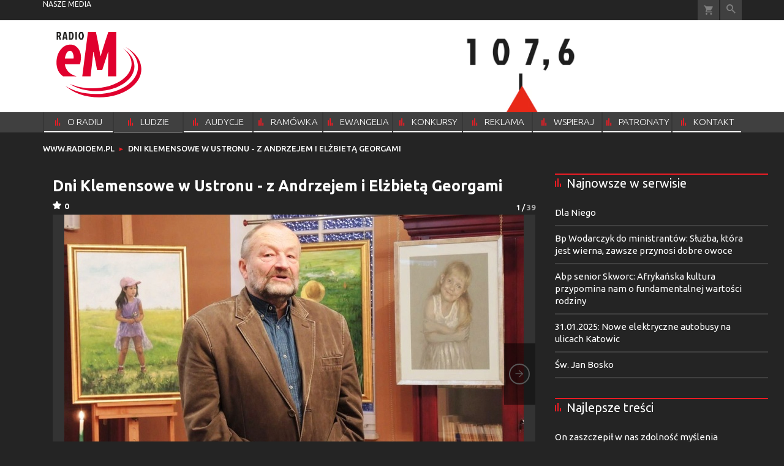

--- FILE ---
content_type: text/html; charset=utf-8
request_url: https://www.radioem.pl/gal/spis/4326838.Dni-Klemensowe-w-Ustronu-z-Andrzejem-i-Elzbieta-Georgami
body_size: 16989
content:
<!DOCTYPE html PUBLIC "-//W3C//DTD XHTML 1.0 Transitional//EN" "http://www.w3.org/TR/xhtml1/DTD/xhtml1-transitional.dtd">
<html xmlns="http://www.w3.org/1999/xhtml">
<head>

	<meta http-equiv="Content-Type" content="text/html; charset=utf-8" />
	<meta http-equiv="Content-Language" content="pl" />
	<meta http-equiv="X-UA-Compatible" content="IE=edge" />
	<title>Dni Klemensowe w Ustronu - z Andrzejem i Elżbietą Georgami</title>
			<meta name="author" content="Instytut Gość Media">
		<meta name="generator" content="www.igomedia.pl">
		<meta property="og:site_name" content="Instytut Gość Media">
		<meta name="viewport" content="width=device-width, initial-scale=1.0" />

	<meta http-equiv="refresh" content="3600">
			<meta moj="test">
		<link rel="stylesheet" type="text/css" href="/static/themes/radioem-2018/service.min.css?_=5NDmP5moA1ioe9mDfUHKw"/>
		<link href="https://fonts.googleapis.com/css?family=Ubuntu:300,400,500,700&amp;subset=latin,latin-ext&amp;display=swap" rel="stylesheet" />		<link href="https://fonts.googleapis.com/css?family=Ubuntu+Condensed&amp;subset=latin,latin-ext&amp;display=swap" rel="stylesheet" />		<style type="text/css">@font-face {  font-family: 'icomoon';  src:  url('/static/themes/radioem-2018/fonts/icomoon.eot?5um8d2');  src:  url('/static/themes/radioem-2018/fonts/icomoon.eot?5um8d2#iefix') format('embedded-opentype'),    url('/static/themes/radioem-2018/fonts/icomoon.ttf?5um8d2') format('truetype'),    url('/static/themes/radioem-2018/fonts/icomoon.woff?5um8d2') format('woff'),    url('/static/themes/radioem-2018/fonts/icomoon.svg?5um8d2#icomoon') format('svg');  font-weight: normal;  font-style: normal;}  </style>

		

		

	<script type='text/javascript'>
			window.CookieMsgVersion = 3;
		window.PrivacyPolicyContentURL = "https://www.wiara.pl/_int/welcome-message";
		var wre={"web":{},"api":{"DEBUG":false,"ReportProblem":null,"GetHelp":null,"LoginLayer":null,"ReportJSWarns":false,"migrateMute":true,"ServiceWorker":"/static/js/sw.min.js"},"includes":{}};
		wre.Ready=function(cb){};
		wre.EmitDone=function(cb){};
		wre.IncReqScripts=function(){wre._req_scripts++};
		wre._req_scripts=0;
		wre.IsMenuInteractionDisabled = false;

		wre.api.MOBILE=false;
		(function() {
			"use strict";
			var readyList=[],readyFired=false,inst=false,d=document;
			function ready(){if(!readyFired){readyFired=true;for(var i=0;i<readyList.length;i++){readyList[i].fn.call(window,readyList[i].ctx);}readyList=null;}};
			wre.Ready=function(callback,context){if(readyFired||!wre._req_scripts){setTimeout(function(){callback(context);},1);return;}else{readyList.push({fn:callback,ctx:context});}};
			wre.EmitDone=function(){wre._req_scripts--;if(wre._req_scripts <= 0){ready();}};
		})();
		
	</script>

		
	<script type="text/javascript">
	/* <![CDATA[ */
		wre.api.SERVICE_ROOT = "/";
		wre.api.ReportProblem = "x9b5327ec.xff17b375";
		wre.api.GetHelp = "x014234ef.x09b49125";
		wre.api.LoginLayer = "xedcfe968.x2b43a516";
		wre.api.ReportAbuse = "x9b5327ec.x3d8cf562";
		wre.api.UserInfoTooltip = "xedcfe968.x62ac0126";
		wre.api.NewMessage = "xedcfe968.xeda7861c";
		wre.api.AddFriend = "xedcfe968.xd4d39bc2";
		wre.api.ManageFollowers = "x52c6d494.x6ed3e580";
		wre.api.Sink = "https://www.wiara.pl/sink";
		wre.api.Logout = "x2983bb04.x8d97e42a";
		wre.api.CommentVote = "x52c6d494.x70f961d2";
		wre.api.CommentAbuse = "x52c6d494.xba877c6c";
		wre.api.Adverts = false;
		wre.api.AdvertsDFPAsync = true;
		wre.api.SessionKey = "wiara_sid";
		wre.api.CookiePrefix = "";
		wre.api.WidgetsFrame = 3;
		wre.api.community = {};

			wre.includes.player = ["//wf2.xcdn.pl/static/js/player-audio.min.js?_=DbqkyN6fmGisRAfVDxmjVg"];
			wre.includes.mejs = ["//wf1.xcdn.pl/static/js/jquery/mejs/build-4.2.9/mediaelement-and-player.min.js?_=rJ6hiWug6GJG9U_yXnqA"];
	/* ]]> */
	</script>
		<script>wre.IncReqScripts();</script>

				<script type="text/javascript" src="//wf2.xcdn.pl/static/js/desktop.min.js?_=RWmnpgjgMKjJ3jF0rWZOQ"></script>
		<script type="text/javascript">
			$(function(){
				wre.EmitDone();
			});
		</script>

			<script>wre.recaptcha_v3_key="6Ldo3c8qAAAAAAztOqnMGoGRS5AWPqXc-D7eTsIc";</script>
			<script src="https://www.google.com/recaptcha/api.js?render=6Ldo3c8qAAAAAAztOqnMGoGRS5AWPqXc-D7eTsIc" async></script>
		<script type="text/javascript">
			wre.Ready(function() {
				$(document).on("mobileinit", function () {
					$.mobile.ajaxEnabled = false;
				});
			});
		</script>
		
<script type="text/javascript">
/* <![CDATA[ */
			(function(i,s,o,g,r,a,m){i['GoogleAnalyticsObject']=r;i[r]=i[r]||function(){
			(i[r].q=i[r].q||[]).push(arguments)},i[r].l=1*new Date();a=s.createElement(o),
			m=s.getElementsByTagName(o)[0];a.async=1;a.src=g;m.parentNode.insertBefore(a,m)
			})(window,document,'script','//www.google-analytics.com/analytics.js','ga');
	
/* ]]> */
</script>

				
<script type="text/javascript">
/* <![CDATA[ */

			(function(w,d,s,l,i){w[l]=w[l]||[];w[l].push({'gtm.start': new Date().getTime(),event:'gtm.js'});var f=d.getElementsByTagName(s)[0], j=d.createElement(s),dl=l!='dataLayer'?'&l='+l:'';j.async=true;j.src= 'https://www.googletagmanager.com/gtm.js?id='+i+dl;f.parentNode.insertBefore(j,f); })(window,document,'script','dataLayer',"GTM-NKQRS2CM");
		
/* ]]> */
</script>

				<script async src="https://www.googletagmanager.com/gtag/js?id=G-H01FJPGFYG"></script> <script> window.dataLayer = window.dataLayer || []; function gtag(){dataLayer.push(arguments);} gtag('js', new Date()); gtag('config', 'G-H01FJPGFYG'); </script>

							 

			<script type="text/javascript" src="/static/js/browser-update.min.js?_=15958" async="async" defer="defer"></script>

	<link href="https://www.radioem.pl/rss/rtr/70b1d2.Najnowsze-audycje" type="application/atom+xml" title="Najnowsze audycje" rel="alternate" />

<link rel="manifest" href="https://www.radioem.pl/manifest.webmanifest.json"/>
<meta name="msapplication-TileColor" content="#da532c"/>
<meta name="theme-color" content="#ffffff"/>
<link rel="shortcut icon" href="/static/themes/radioem-2018/favicon.ico?v=p40TGSa9zHLyNyejOewAQ" type="image/x-icon" />

	<meta property="fb:app_id" content="314192143101"/>

		

							<link rel="canonical" href="https://kultura.wiara.pl/gal/spis/4326838.Dni-Klemensowe-w-Ustronu-z-Andrzejem-i-Elzbieta-Georgami?page=1"/>
					<meta name="description" content="​Po raz siedemnasty mieszkańcy parafii św. Klemensa w Ustroniu ze swoim proboszczem ks. Wiesławem Bajerem i kierującą Czytelnią Katolicką Barbarą Langhammer,..."/>
					<link rel="next" href="/gal/pokaz/4326838.Dni-Klemensowe-w-Ustronu-z-Andrzejem-i-Elzbieta-Georgami/2"/>
					<meta property="og:type" content="album"/>
					<meta property="og:title" content="Dni Klemensowe w Ustronu - z Andrzejem i Elżbietą Georgami"/>
					<meta property="og:description" content="​Po raz siedemnasty mieszkańcy parafii św. Klemensa w Ustroniu ze swoim proboszczem ks. Wiesławem Bajerem i kierującą Czytelnią Katolicką Barbarą Langhammer,..."/>
					<meta property="og:url" content="https://www.radioem.pl/gal/spis/4326838.Dni-Klemensowe-w-Ustronu-z-Andrzejem-i-Elzbieta-Georgami"/>
					<meta property="article:section" content="Religion"/>
					<meta property="article:published_time" content="2017-11-23T10:13:28Z"/>
					<meta property="article:modified_time" content="2017-11-23T10:13:29Z"/>
					<meta property="article:author" content="Urszula Rogólska"/>
							<meta property="og:image" content="https://wf2.xcdn.pl/files/17/11/19/130529_KhvJ_DSCN0606_C1200x1200-ouI073.png.webp?conv=JGQFAAAABLAEsACDJ8Sh"/>
					<meta property="og:image:src" content="https://wf2.xcdn.pl/files/17/11/19/130529_KhvJ_DSCN0606_C1200x1200-ouI073.png.webp?conv=JGQFAAAABLAEsACDJ8Sh"/>
					<meta property="og:image:type" content="image/png"/>
					<meta property="og:image:alt" content=""/>
					<meta property="og:image:width" content="1200"/>
					<meta property="og:image:height" content="808"/>
					<meta property="og:image" content="https://www.radioem.pl/static/images/base/radioem.jpg"/>
					<meta property="og:site_name" content="www.radioem.pl"/>
<script type="application/ld+json">{"@context": "https://schema.org", "url": "https://www.radioem.pl", "name": "Radio eM 107,6 FM"}</script>
	<meta name="msapplication-config" content="none"/>
</head>
<body id="body"  class="app-Gallery">
			<noscript><iframe src="https://www.googletagmanager.com/ns.html?id=GTM-NKQRS2CM" height="0" width="0" style="display:none;visibility:hidden"></iframe></noscript>












		
	<div id="fb-root"></div>
	<script>
	window.fbAsyncInit=function() {FB.init({appId:"314192143101",xfbml:true,version:'v2.9'});};
	(function(d, s, id) {
		var js, fjs = d.getElementsByTagName(s)[0];
		if (d.getElementById(id)) return;
		js = d.createElement(s); js.id = id; js.async=1;
		js.src = "//connect.facebook.net/pl_PL/sdk.js";
		fjs.parentNode.insertBefore(js, fjs);
		}(document, 'script', 'facebook-jssdk'));
	</script>

				
<script type="text/javascript">
/* <![CDATA[ */

			var pp_gemius_identifier = new String("nSpKTzLraxClG4JFtrB6AOWiTINF7TfnHF7qHo_wQlT.E7");
			var org_gemius_identifier = new String("nSpKTzLraxClG4JFtrB6AOWiTINF7TfnHF7qHo_wQlT.E7");
			function gemius_pending(i) { window[i] = window[i] || function() {var x = window[i+'_pdata'] = window[i+'_pdata'] || []; x[x.length]=arguments;};};
			gemius_pending('gemius_hit'); gemius_pending('gemius_event'); gemius_pending('pp_gemius_hit'); gemius_pending('pp_gemius_event');
			(function(d,t) {try {var gt=d.createElement(t),s=d.getElementsByTagName(t)[0],l='http'+((location.protocol=='https:')?'s':''); gt.setAttribute('async','async');
			gt.setAttribute('defer','defer'); gt.src=l+'://gapl.hit.gemius.pl/xgemius.js'; s.parentNode.insertBefore(gt,s);} catch (e) {}})(document,'script');
		
/* ]]> */
</script>

			

<div id="w">






				
				





		<div class="wp-bd webpart-wrap-layout wp-el" >




	<div class=" layout-1" style="width: 100%; clear:both">
	<div class="c1 LayoutColumn Col0">
		





		<div class="wp-bd webpart-wrap-layout_column wp-el" >






		<div class="wp-bd webpart-wrap-raw_html wp-el" >
<header id='m-xtrHeader' style='display: none;'>

</header>
	
		</div>






		<div class="wp-bd webpart-wrap-raw_html wp-el" >

	
		</div>






		<div class="wp-bd webpart-wrap-advert wp-el" >



	<div style="text-align: center;"><div id="podstrony_bill_top" class="ban-fullwidth w2g"></div></div>




	
		</div>






		<div class="wp-bd webpart-wrap-HeaderMobile wp-el" style="padding-bottom:16px;margin-bottom:0;">








 
<div id="topHead" class="layout-1200 d-flex justify-content-between ">
	<ul>
		<li class="fixed-soc-icon"><a href="javascript:void(0)" class="ShowWidget" data-widget="SimpleLayer" data-widget-class="WidgetAllServices" data-url="/_int/widget-all-services">nasze media</a></li>
		<li class="fixed-soc-icon ct"><a href="javascript:void(0)" class="ShowWidget" data-widget="ContactForm" data-widget-class="ContactFormServices">Kontakt</a></li>
	</ul>

	<div class="navBox">
		<div class="nav-shop"><a href="http://sklep.gosc.pl/"><span class="icon-buy"></span></a></div>
		
		<div class="nav-dropdown nav-login-box">


				<a href="" class="nav-login-box__toggler DropdownToggler icon-avatar">zaloguj się</a>
			<div class="nav-dropdown__inner">
			<div class="nav-dropdown-header">PROFIL UŻYTKOWNIKA</div>
					<div class="nav-login-box__login">
						<div class="nav-login-box__header">
							Wygląda na to, że nie jesteś jeszcze zalogowany.
						</div>
	
						<div id="l">
							<div class="l1"><a href="https://moj.gosc.pl/" class="b show-layer-login" title="zaloguj się">zaloguj się</a></div>
							<div class="nav-login-text-box">
								lub
							</div>
							<div class="l2"><a href="https://moj.gosc.pl/rejestracja" class="b" title="załóż konto">zarejestruj się</a></div>
						</div>
					</div>
			</div>
		</div>
	
			<form class="search" method="get" id="search_form" action="/wyszukaj/wyrazy">
				<button class="search__button SearchButton icon-search-light" type="button" data-role="none">Wyszukiwarka</button>
				<div class="search__content">
						<input type="text" data-role="none" class="search__input" name="q" class="input" placeholder="Wyszukaj..." value="" />
					<input type="submit" data-role="none" class="search__submit" id="search" value="szukaj" data-width="233" />
				</div>
			</form>
	



		
	</div>

</div>


	<div class="service-header">
			<div class="layout-1200">
				
					<a href="https://www.radioem.pl" class="theme-logo">
					<img src="/static/themes/radioem-2018/images/logo.svg" alt="logoSvg"/>
					</a>
					<h2>107,6 FM<span class="title-decorate"></span></h2>
			</div>

	</div>

<div class="menuWrapper">



		
			
			<div class="layout-group-name menuBox" style="display:block">
					
					

				<ul class="LayoutsGroupsHdr menu level-0" data-static-menu="true" data-menu-page-size="5">

					

						
						<li class="">
								<a href="/doc/2133251.Radio-eM-107-6-FM" class=""><span>O RADIU</span></a>
								


								</li>
						
						<li class="">
								<a href="/doc/2666832.Ludzie-radia" class=""><span>LUDZIE RADIA</span></a>
								


								</li>
						
						<li class="">
								<a href="https://www.radioem.pl/Audycje" class=""><span>AUDYCJE</span></a>
								


								</li>
						
						<li class="">
								<a href="https://www.radioem.pl/ramowka" class=""><span>RAMÓWKA</span></a>
								


								</li>
						
						<li class="">
								<a href="/Ewangelia" class=""><span>EWANGELIA</span></a>
								


								</li>
						
						<li class="">
								<a href="/Konkursy" class=""><span>KONKURSY</span></a>
								


								</li>
						
						<li class="">
								<a href="/Reklama/radio-em" class=""><span>REKLAMA</span></a>
								


								</li>
						
						<li class="">
								<a href="/Wsparcie" class=""><span>WSPIERAJ</span></a>
								


								</li>
						
						<li class="">
								<a href="/doc/9212460." class=""><span>PATRONATY</span></a>
								


								</li>
						
						<li class="">
								<a href="/Kontakt" class=""><span>KONTAKT</span></a>
								


								</li>
				</ul>

					</div>
		

		

		
		


</div>





<script type="text/javascript">
/* <![CDATA[ */
	$(function(){
		
	wre.web.InstallMobileHeader();
	wre.web.InstallLayoutGroups();

	});

/* ]]> */
</script>


	
		</div>






		<div class="wp-bd webpart-wrap-raw_html wp-el" >
<style>
/*.txt.None h2 {
    display: none;
}*/
.doc_type_9 .txt__content {
    margin-top: 0;
}
.doc_type_9 .doc-gallery {
float: left;
}
a.SocialPlugin.commentIcon {
    display: none;
}
.cf.txt.newsletter-form strong {
    display: none;
}
.wp-bd.webpart-wrap-advert.wp-el .label {
    color: #fff;
}
/*radio prog list*/

.c418 .doc-media.doc-media-left_with_upper_border {
    margin-bottom: 8px;
}

/*doc in layout*/

.c418 .wp-bd.webpart-wrap-doc_content .txt h2 {
    font-size: 25px;
    line-height: 30px;
margin: 0 0 0;
}
.c418 .wp-bd.webpart-wrap-doc_content .txt h3 {
    font-size: 20px;
    line-height: 26px;
margin: 0 0 8px;
}

.c418 .wp-bd.webpart-wrap-doc_content {
    background: #fff;
    color: #333;
    padding: 16px;
}
.txt .content_ext_plugin iframe {
    width: 100%;
}
.fixed-soc-icon.ct {
    display: none !important;
}
.im-w-98.im-98x98 .nopic, #sg_half_prawa_szpalta {display: none;}
/*NEWSLETTER*/
.newsletter-form form {
 background-color:#878988;
 padding:20px 0 0;
 max-width: 100%;
}
.newsletter-form form ul {
 margin:0 20px;
 width:calc(100% - 40px);
 padding-bottom:20px
}
.newsletter-form form ul>li {
 margin:0 0 20px
}
.newsletter-form form ul>li:before {
 content:none
}
.newsletter-form form ul>li.flist h4 {
 font-family:"Open Sans",sans-serif;
 color:#fff;
 font-weight:bold;
 font-size:14px;
 margin-bottom:10px
}
.newsletter-form form ul>li.fic.fiag {
 margin-bottom:0
}
.newsletter-form form ul>li:last-child {
 margin:0
}
.newsletter-form form ul.newsl-sel {
 margin:5px 0 0;
 padding:0
}
.newsletter-form form ul.newsl-sel li label {
font-family: inherit;
font-size: 18px;
margin-bottom: 16px;
font-weight: bold;
letter-spacing: 1px;
}
.newsletter-form input {
 background:#e8eae9;
 color:#000;
 font-family:"fira-regular",sans-serif;
 border:0
}
.newsletter-form input::-webkit-input-placeholder {
 color:#878988;
 font-style:italic
}
.newsletter-form input:-moz-placeholder {
 color:#878988;
 font-style:italic
}
.newsletter-form input::-moz-placeholder {
 color:#878988;
 font-style:italic
}
.newsletter-form input:-ms-input-placeholder {
 color:#878988;
 font-style:italic
}
.newsletter-form input[type="text"] {
 width:100%;
 height:38px;
 line-height:38px;
 padding:0 10px
}
.newsletter-form input[type="submit"] {
 background:#5a5a5a;
 font-size:14px;
 text-transform:uppercase;
 font-family:"Open Sans",sans-serif;
 color:#fff;
 padding:0 25px;
 cursor:pointer;
 height:38px
}
.newsletter-form input[type="submit"]:hover {
 background:#000
}
.newsletter-form input[name="mail"] {
 width:100%;
 box-sizing:border-box
}
.newsletter-form+.bordered-cf-text {
 padding-bottom:20px;
 max-width:600px
}
.newsletter-form+.bordered-cf-text p {
 margin:10px 20px 0;
 font-family:"Open Sans",sans-serif;
 font-size:12px;
 line-height:18px
}
.newsletter-form+.bordered-cf-text p>a {
 font-weight:700;
 text-decoration:underline
}
.newsletter-form .global-errors-list li {
 background:#e5002b;
 display:block;
 text-align:center;
 color:#fff;
 text-transform:uppercase;
 padding:10px;
 font-family:"Open Sans",sans-serif;
 line-height:1.2;
 box-sizing:border-box;
 margin-bottom:10px !important
}
.newsletter-form p.ok {
 padding:20px 0 10px;
 color:#000;
 font-weight:700;
 font-family:"Open Sans",sans-serif;
 margin:0;
 margin-left:20px;
 color:#e5002b
}
#reg-l {
 float:left;
 padding-left:30px;
 box-sizing:border-box;
 position:relative;
 width:100%;
 text-align:left;
 margin-bottom:20px;
font-size: 1rem;
}
#reg-l #reg {
 position:absolute;
 top:0;
 left:0;
 width:20px;
 height:20px;
 opacity:0
}
#reg-l #reg+.check {
 height:20px;
 width:20px;
 border-radius:50%;
 overflow:hidden;
 position:absolute;
 top:0;
 left:0;
 background:#fff
}
#reg-l #reg+.check:before {
 content:'';
 height:8px;
 width:8px;
 border-radius:50%;
 background:#c6c7c9;
 overflow:hidden;
 position:absolute;
 top:6px;
 left:6px
}
#reg-l #reg:checked+.check:before {
 background:#e5002b
}
.newsl-sel .custom-checkbox-l {
 float:left;
 padding-left:30px;
 text-transform:uppercase;
 position:relative;
 width:100%;
 text-align:left;
 box-sizing:border-box
}
.newsl-sel .custom-checkbox-l .custom-checkbox {
 position:absolute;
 top:0;
 left:0;
 width:20px;
 height:20px;
 opacity:0
}
.newsl-sel .custom-checkbox-l .custom-checkbox+.check {
 height:20px;
 width:20px;
 border-radius:50%;
 overflow:hidden;
 position:absolute;
 top:1px;
 left:0;
 background:#fff
}
.newsl-sel .custom-checkbox-l .custom-checkbox+.check:before {
 content:'';
 height:8px;
 width:8px;
 border-radius:50%;
 background:#c6c7c9;
 overflow:hidden;
 position:absolute;
 top:6px;
 left:6px
}
.newsl-sel .custom-checkbox-l .custom-checkbox:checked+.check:before {
 background:#e5002b
}
.newsletter-unsubscribe {
 font-size:1rem;
 font-family:"Open Sans",sans-serif
}
.newsletter-unsubscribe h2 {
 font-size:44px
}
.newsletter-unsubscribe .newsletter-unsubscribe {
 background:#5a5a5a;
 height:38px;
 width:auto;
 display:inline-block;
 text-indent:unset;
 color:#fff;
 text-transform:uppercase;
 font-size:14px;
 padding:0 15px;
 margin-bottom:30px
}
.newsletter-unsubscribe .newsletter-unsubscribe:hover {
 background:#000
}
.newsletter-unsubscribe .highlight {
 font-size:16px;
 margin-left:20px
}
.newsletter-unsubscribe .txt__footer {
 margin-bottom:30px
}
.newsletter-unsubscribe .txt__footer p {
 margin:0 20px 0;
 font-family:"Open Sans",sans-serif;
 font-size:12px;
 line-height:18px
}
.newsletter-unsubscribe strong {
 color:#e5002b
}
.nl-rodo-box {
 padding:10px 0 0 20px;
 font-size:12px;
 line-height:18px;
 background:#fff
}
.nl-rodo-box h3,
.nl-rodo-box p,
.nl-rodo-box a {
 font-size:inherit;
 line-height:inherit;
 font-family:"Open Sans",sans-serif;
 margin:0 !important;
 padding:0
}
.nl-rodo-box a {
 font-weight:700;
 text-decoration:underline
}
.nl-rodo-box {
background: transparent;
}
.fis input {
    margin-top: 16px;
}
#Form::before {
    content: "Proszę o przesyłanie newslettera na podany niżej adres e-mail";
    padding-left: 18px;
    margin-bottom: 8px;
}

/*.rodo {
    display: none;
}*/
.webpart-wrap-FooterMobile {
min-width: 1141px;
max-width: 100%;
}
</style>
	
		</div>






		<div class="wp-bd webpart-wrap-layout wp-el" >




	<div class=" layout-1200" style="width: 100%; clear:both">
	<div class="c1200 LayoutColumn Col0">
		





		<div class="wp-bd webpart-wrap-layout_column wp-el" >






		<div class="wp-bd webpart-wrap-Navigation wp-el" >



<div class="breadcrumbs-w"><div class="breadcrumbs"><div class="breadcrumbs_">

	<div class="path" itemscope itemtype="http://schema.org/BreadcrumbList">
		<span itemprop="itemListElement" itemscope itemtype="http://schema.org/ListItem"><a href="https://www.radioem.pl" itemid="https://www.radioem.pl" itemscope itemtype="http://schema.org/Thing" itemprop="item"><span itemprop="name">www.radioem.pl</span></a><meta itemprop="position" content="1" /></span>

			<span class="path-divider">→</span> <span itemprop="itemListElement" itemscope itemtype="http://schema.org/ListItem"><a href="/gal/spis/4326838.Dni-Klemensowe-w-Ustronu-z-Andrzejem-i-Elzbieta-Georgami" itemscope itemtype="http://schema.org/Thing" itemprop="item" itemid="/gal/spis/4326838.Dni-Klemensowe-w-Ustronu-z-Andrzejem-i-Elzbieta-Georgami"><span itemprop="name">Dni Klemensowe w Ustronu - z Andrzejem i Elżbietą Georgami</span></a><meta itemprop="position" content="2" /></span>

	</div>


</div></div></div>

	
		</div>

	
		</div>

	</div>

</div>

	
		</div>

	
		</div>

	</div>

</div>

	
		</div>
				
				





		<div class="wp-bd webpart-wrap-layout wp-el" >




	<div class="c layout-1200">
	<div class="c1200 LayoutColumn Col0">
		





		<div class="wp-bd webpart-wrap-layout_column wp-el" >






		<div class="wp-bd webpart-wrap-layout wp-el" style="padding-top:3px;margin-top:0;">




	<div class=" layout-820-380" style="width: 100%; clear:both">
	<div class="c820 c-right-margin LayoutColumn Col0">
		





		<div class="wp-bd webpart-wrap-layout_column wp-el" >












	

		<div class=" ">

		
				





		<div class=" ">

		
<div class="doc-images">
	<div class="cf txt att-gallery">

		<h1>Dni Klemensowe w Ustronu - z Andrzejem i Elżbietą Georgami 
	<div class="iconType">
			<span class="icon-photo">39</span>
	</div>
</h1>

			<div class="gal-preview">
				<div id="GalleryContainer">
					
	
	<div class="cf">
		<div class="gal-rank">
			
	<div id="RankLayer" class="gal-rank">
		<span class="vote-rate loading">Ocena</span>
	</div>
	
<script type="text/javascript">
/* <![CDATA[ */
	$(function(){
		
		wre.ajax_post($("#RankLayer"), "x8590385f.xcbb7d16a", {gallery:4326838,att:4326877,key:"OTcwOGRiMGM5NmI1"});
	
	});

/* ]]> */
</script>

		</div>
		<div class="gal-p-nrs l">
			<span class="gal-p-current_page">1</span> <span class="gal-p-divider">/</span> <span class="gal-p-objects_count">39</span>
		</div>
	</div>
	
	<div class="gal-page-nav">
			<div class="gal-page-next r">
					<a class="InPlaceLink" data-container="#GalleryContainer" data-content="/_int/gal/pokaz/4326838.Dni-Klemensowe-w-Ustronu-z-Andrzejem-i-Elzbieta-Georgami/2" href="/gal/pokaz/4326838.Dni-Klemensowe-w-Ustronu-z-Andrzejem-i-Elzbieta-Georgami/2#gt" title="następne">
						<span class="icon-arrow-right"></span>
					</a>
			</div>
			<div class="gal-page-prev r">
			</div>
	</div>
	
				<div class="doc-gallery">
		<div class="doc-gallery__img">
			<a href="//wf1.xcdn.pl/files/17/11/19/130529_KhvJ_DSCN0606_83.jpg.webp" data-lightbox="image"><img src="//wf2.xcdn.pl/files/17/11/19/130529_KhvJ_DSCN0606_98.jpg.webp" alt="Dni Klemensowe w Ustronu - z Andrzejem i Elżbietą Georgami" style="min-width: 750px; min-height: 505px"/></a>
			<a href="#" onclick="$(this).prev().trigger('click'); return false;" class="img_enlarge" title="Powiększ">&nbsp;</a>
		</div>
			</div>



				</div>
			</div>
			
<script type="text/javascript">
/* <![CDATA[ */
	$(function(){
		
				wre.web.InstallInPlaceContainer({
					el: $("#GalleryContainer"),
					href: "/gal/pokaz/4326838.Dni-Klemensowe-w-Ustronu-z-Andrzejem-i-Elzbieta-Georgami#gt",
					url: "/_int/gal/pokaz/4326838.Dni-Klemensowe-w-Ustronu-z-Andrzejem-i-Elzbieta-Georgami"
				});
			
	});

/* ]]> */
</script>

		

		<div>
				
	<div id="GalPreviews" class="inline-slider">
		<a href="javascript:void(0)" rel="nofollow" class="MoveArrow" data-direction="ToBegining">⏮</a>
		<a href="javascript:void(0)" rel="nofollow" class="MoveArrow" data-direction="Back">⏪</a>
		<div class="content">
			<ul id="GalleryList" class="gal-type-3">
					
					<li class="t1 " data-url="/gal/pokaz/4326838.Dni-Klemensowe-w-Ustronu-z-Andrzejem-i-Elzbieta-Georgami#gt">
							<a class="InPlaceLink" data-container="#GalleryContainer" data-content="/_int/gal/pokaz/4326838.Dni-Klemensowe-w-Ustronu-z-Andrzejem-i-Elzbieta-Georgami" href="/gal/pokaz/4326838.Dni-Klemensowe-w-Ustronu-z-Andrzejem-i-Elzbieta-Georgami#gt">
										<span class="img "><img src="//wf1.xcdn.pl/files/17/11/19/130529_KhvJ_DSCN0606_70.jpg.webp" alt="Dni Klemensowe w Ustronu - z Andrzejem i Elżbietą Georgami"/></span>

							</a>
						</a>
					</li>
					
					<li class="t1 " data-url="/gal/pokaz/4326838.Dni-Klemensowe-w-Ustronu-z-Andrzejem-i-Elzbieta-Georgami/2#gt">
							<a class="InPlaceLink" data-container="#GalleryContainer" data-content="/_int/gal/pokaz/4326838.Dni-Klemensowe-w-Ustronu-z-Andrzejem-i-Elzbieta-Georgami/2" href="/gal/pokaz/4326838.Dni-Klemensowe-w-Ustronu-z-Andrzejem-i-Elzbieta-Georgami/2#gt">
										<span class="img "><img src="//wf1.xcdn.pl/files/17/11/19/130515_AePA_DSCN0754_70.jpg.webp" alt="Dni Klemensowe w Ustronu - z Andrzejem i Elżbietą Georgami"/></span>

							</a>
						</a>
					</li>
					
					<li class="t1 " data-url="/gal/pokaz/4326838.Dni-Klemensowe-w-Ustronu-z-Andrzejem-i-Elzbieta-Georgami/3#gt">
							<a class="InPlaceLink" data-container="#GalleryContainer" data-content="/_int/gal/pokaz/4326838.Dni-Klemensowe-w-Ustronu-z-Andrzejem-i-Elzbieta-Georgami/3" href="/gal/pokaz/4326838.Dni-Klemensowe-w-Ustronu-z-Andrzejem-i-Elzbieta-Georgami/3#gt">
										<span class="img "><img src="//wf2.xcdn.pl/files/17/11/19/130515_feYK_DSCN0750_70.jpg.webp" alt="Dni Klemensowe w Ustronu - z Andrzejem i Elżbietą Georgami"/></span>

							</a>
						</a>
					</li>
					
					<li class="t1 " data-url="/gal/pokaz/4326838.Dni-Klemensowe-w-Ustronu-z-Andrzejem-i-Elzbieta-Georgami/4#gt">
							<a class="InPlaceLink" data-container="#GalleryContainer" data-content="/_int/gal/pokaz/4326838.Dni-Klemensowe-w-Ustronu-z-Andrzejem-i-Elzbieta-Georgami/4" href="/gal/pokaz/4326838.Dni-Klemensowe-w-Ustronu-z-Andrzejem-i-Elzbieta-Georgami/4#gt">
										<span class="img "><img src="//wf2.xcdn.pl/files/17/11/19/130515_7nRZ_DSCN0746_70.jpg.webp" alt="Dni Klemensowe w Ustronu - z Andrzejem i Elżbietą Georgami"/></span>

							</a>
						</a>
					</li>
					
					<li class="t1 " data-url="/gal/pokaz/4326838.Dni-Klemensowe-w-Ustronu-z-Andrzejem-i-Elzbieta-Georgami/5#gt">
							<a class="InPlaceLink" data-container="#GalleryContainer" data-content="/_int/gal/pokaz/4326838.Dni-Klemensowe-w-Ustronu-z-Andrzejem-i-Elzbieta-Georgami/5" href="/gal/pokaz/4326838.Dni-Klemensowe-w-Ustronu-z-Andrzejem-i-Elzbieta-Georgami/5#gt">
										<span class="img "><img src="//wf1.xcdn.pl/files/17/11/19/130514_wVjz_DSCN0723_70.jpg.webp" alt="Dni Klemensowe w Ustronu - z Andrzejem i Elżbietą Georgami"/></span>

							</a>
						</a>
					</li>
					
					<li class="t1 " data-url="/gal/pokaz/4326838.Dni-Klemensowe-w-Ustronu-z-Andrzejem-i-Elzbieta-Georgami/6#gt">
							<a class="InPlaceLink" data-container="#GalleryContainer" data-content="/_int/gal/pokaz/4326838.Dni-Klemensowe-w-Ustronu-z-Andrzejem-i-Elzbieta-Georgami/6" href="/gal/pokaz/4326838.Dni-Klemensowe-w-Ustronu-z-Andrzejem-i-Elzbieta-Georgami/6#gt">
										<span class="img "><img src="//wf1.xcdn.pl/files/17/11/19/130514_Cz5J_DSCN0716_70.jpg.webp" alt="Dni Klemensowe w Ustronu - z Andrzejem i Elżbietą Georgami"/></span>

							</a>
						</a>
					</li>
					
					<li class="t1 " data-url="/gal/pokaz/4326838.Dni-Klemensowe-w-Ustronu-z-Andrzejem-i-Elzbieta-Georgami/7#gt">
							<a class="InPlaceLink" data-container="#GalleryContainer" data-content="/_int/gal/pokaz/4326838.Dni-Klemensowe-w-Ustronu-z-Andrzejem-i-Elzbieta-Georgami/7" href="/gal/pokaz/4326838.Dni-Klemensowe-w-Ustronu-z-Andrzejem-i-Elzbieta-Georgami/7#gt">
										<span class="img "><img src="//wf2.xcdn.pl/files/17/11/19/130513_6olv_DSCN0712_70.jpg.webp" alt="Dni Klemensowe w Ustronu - z Andrzejem i Elżbietą Georgami"/></span>

							</a>
						</a>
					</li>
					
					<li class="t1 " data-url="/gal/pokaz/4326838.Dni-Klemensowe-w-Ustronu-z-Andrzejem-i-Elzbieta-Georgami/8#gt">
							<a class="InPlaceLink" data-container="#GalleryContainer" data-content="/_int/gal/pokaz/4326838.Dni-Klemensowe-w-Ustronu-z-Andrzejem-i-Elzbieta-Georgami/8" href="/gal/pokaz/4326838.Dni-Klemensowe-w-Ustronu-z-Andrzejem-i-Elzbieta-Georgami/8#gt">
										<span class="img "><img src="//wf1.xcdn.pl/files/17/11/19/130513_R3s1_DSCN0709_70.jpg.webp" alt="Dni Klemensowe w Ustronu - z Andrzejem i Elżbietą Georgami"/></span>

							</a>
						</a>
					</li>
					
					<li class="t1 " data-url="/gal/pokaz/4326838.Dni-Klemensowe-w-Ustronu-z-Andrzejem-i-Elzbieta-Georgami/9#gt">
							<a class="InPlaceLink" data-container="#GalleryContainer" data-content="/_int/gal/pokaz/4326838.Dni-Klemensowe-w-Ustronu-z-Andrzejem-i-Elzbieta-Georgami/9" href="/gal/pokaz/4326838.Dni-Klemensowe-w-Ustronu-z-Andrzejem-i-Elzbieta-Georgami/9#gt">
										<span class="img "><img src="//wf1.xcdn.pl/files/17/11/19/130513_NkBn_DSCN0697_70.jpg.webp" alt="Dni Klemensowe w Ustronu - z Andrzejem i Elżbietą Georgami"/></span>

							</a>
						</a>
					</li>
					
					<li class="t1 " data-url="/gal/pokaz/4326838.Dni-Klemensowe-w-Ustronu-z-Andrzejem-i-Elzbieta-Georgami/10#gt">
							<a class="InPlaceLink" data-container="#GalleryContainer" data-content="/_int/gal/pokaz/4326838.Dni-Klemensowe-w-Ustronu-z-Andrzejem-i-Elzbieta-Georgami/10" href="/gal/pokaz/4326838.Dni-Klemensowe-w-Ustronu-z-Andrzejem-i-Elzbieta-Georgami/10#gt">
										<span class="img "><img src="//wf1.xcdn.pl/files/17/11/19/130513_LSBg_DSCN0695_70.jpg.webp" alt="Dni Klemensowe w Ustronu - z Andrzejem i Elżbietą Georgami"/></span>

							</a>
						</a>
					</li>
					
					<li class="t1 " data-url="/gal/pokaz/4326838.Dni-Klemensowe-w-Ustronu-z-Andrzejem-i-Elzbieta-Georgami/11#gt">
							<a class="InPlaceLink" data-container="#GalleryContainer" data-content="/_int/gal/pokaz/4326838.Dni-Klemensowe-w-Ustronu-z-Andrzejem-i-Elzbieta-Georgami/11" href="/gal/pokaz/4326838.Dni-Klemensowe-w-Ustronu-z-Andrzejem-i-Elzbieta-Georgami/11#gt">
										<span class="img "><img src="//wf2.xcdn.pl/files/17/11/19/130512_NqIN_DSCN0690_70.jpg.webp" alt="Dni Klemensowe w Ustronu - z Andrzejem i Elżbietą Georgami"/></span>

							</a>
						</a>
					</li>
					
					<li class="t1 " data-url="/gal/pokaz/4326838.Dni-Klemensowe-w-Ustronu-z-Andrzejem-i-Elzbieta-Georgami/12#gt">
							<a class="InPlaceLink" data-container="#GalleryContainer" data-content="/_int/gal/pokaz/4326838.Dni-Klemensowe-w-Ustronu-z-Andrzejem-i-Elzbieta-Georgami/12" href="/gal/pokaz/4326838.Dni-Klemensowe-w-Ustronu-z-Andrzejem-i-Elzbieta-Georgami/12#gt">
										<span class="img "><img src="//wf1.xcdn.pl/files/17/11/19/130512_jfXo_DSCN0687_70.jpg.webp" alt="Dni Klemensowe w Ustronu - z Andrzejem i Elżbietą Georgami"/></span>

							</a>
						</a>
					</li>
					
					<li class="t1 " data-url="/gal/pokaz/4326838.Dni-Klemensowe-w-Ustronu-z-Andrzejem-i-Elzbieta-Georgami/13#gt">
							<a class="InPlaceLink" data-container="#GalleryContainer" data-content="/_int/gal/pokaz/4326838.Dni-Klemensowe-w-Ustronu-z-Andrzejem-i-Elzbieta-Georgami/13" href="/gal/pokaz/4326838.Dni-Klemensowe-w-Ustronu-z-Andrzejem-i-Elzbieta-Georgami/13#gt">
										<span class="img "><img src="//wf2.xcdn.pl/files/17/11/19/130512_qRMw_DSCN0683_70.jpg.webp" alt="Dni Klemensowe w Ustronu - z Andrzejem i Elżbietą Georgami"/></span>

							</a>
						</a>
					</li>
					
					<li class="t1 " data-url="/gal/pokaz/4326838.Dni-Klemensowe-w-Ustronu-z-Andrzejem-i-Elzbieta-Georgami/14#gt">
							<a class="InPlaceLink" data-container="#GalleryContainer" data-content="/_int/gal/pokaz/4326838.Dni-Klemensowe-w-Ustronu-z-Andrzejem-i-Elzbieta-Georgami/14" href="/gal/pokaz/4326838.Dni-Klemensowe-w-Ustronu-z-Andrzejem-i-Elzbieta-Georgami/14#gt">
										<span class="img "><img src="//wf1.xcdn.pl/files/17/11/19/130511_sG1s_DSCN0680_70.jpg.webp" alt="Dni Klemensowe w Ustronu - z Andrzejem i Elżbietą Georgami"/></span>

							</a>
						</a>
					</li>
					
					<li class="t1 " data-url="/gal/pokaz/4326838.Dni-Klemensowe-w-Ustronu-z-Andrzejem-i-Elzbieta-Georgami/15#gt">
							<a class="InPlaceLink" data-container="#GalleryContainer" data-content="/_int/gal/pokaz/4326838.Dni-Klemensowe-w-Ustronu-z-Andrzejem-i-Elzbieta-Georgami/15" href="/gal/pokaz/4326838.Dni-Klemensowe-w-Ustronu-z-Andrzejem-i-Elzbieta-Georgami/15#gt">
										<span class="img "><img src="//wf2.xcdn.pl/files/17/11/19/130511_jJWD_DSCN0673_70.jpg.webp" alt="Dni Klemensowe w Ustronu - z Andrzejem i Elżbietą Georgami"/></span>

							</a>
						</a>
					</li>
					
					<li class="t1 " data-url="/gal/pokaz/4326838.Dni-Klemensowe-w-Ustronu-z-Andrzejem-i-Elzbieta-Georgami/16#gt">
							<a class="InPlaceLink" data-container="#GalleryContainer" data-content="/_int/gal/pokaz/4326838.Dni-Klemensowe-w-Ustronu-z-Andrzejem-i-Elzbieta-Georgami/16" href="/gal/pokaz/4326838.Dni-Klemensowe-w-Ustronu-z-Andrzejem-i-Elzbieta-Georgami/16#gt">
										<span class="img "><img src="//wf2.xcdn.pl/files/17/11/19/130511_Z7f5_DSCN0670_70.jpg.webp" alt="Dni Klemensowe w Ustronu - z Andrzejem i Elżbietą Georgami"/></span>

							</a>
						</a>
					</li>
					
					<li class="t1 " data-url="/gal/pokaz/4326838.Dni-Klemensowe-w-Ustronu-z-Andrzejem-i-Elzbieta-Georgami/17#gt">
							<a class="InPlaceLink" data-container="#GalleryContainer" data-content="/_int/gal/pokaz/4326838.Dni-Klemensowe-w-Ustronu-z-Andrzejem-i-Elzbieta-Georgami/17" href="/gal/pokaz/4326838.Dni-Klemensowe-w-Ustronu-z-Andrzejem-i-Elzbieta-Georgami/17#gt">
										<span class="img "><img src="//wf2.xcdn.pl/files/17/11/19/130510_lGUI_DSCN0669_70.jpg.webp" alt="Dni Klemensowe w Ustronu - z Andrzejem i Elżbietą Georgami"/></span>

							</a>
						</a>
					</li>
					
					<li class="t1 " data-url="/gal/pokaz/4326838.Dni-Klemensowe-w-Ustronu-z-Andrzejem-i-Elzbieta-Georgami/18#gt">
							<a class="InPlaceLink" data-container="#GalleryContainer" data-content="/_int/gal/pokaz/4326838.Dni-Klemensowe-w-Ustronu-z-Andrzejem-i-Elzbieta-Georgami/18" href="/gal/pokaz/4326838.Dni-Klemensowe-w-Ustronu-z-Andrzejem-i-Elzbieta-Georgami/18#gt">
										<span class="img "><img src="//wf1.xcdn.pl/files/17/11/19/130510_NLtv_DSCN0667_70.jpg.webp" alt="Dni Klemensowe w Ustronu - z Andrzejem i Elżbietą Georgami"/></span>

							</a>
						</a>
					</li>
					
					<li class="t1 " data-url="/gal/pokaz/4326838.Dni-Klemensowe-w-Ustronu-z-Andrzejem-i-Elzbieta-Georgami/19#gt">
							<a class="InPlaceLink" data-container="#GalleryContainer" data-content="/_int/gal/pokaz/4326838.Dni-Klemensowe-w-Ustronu-z-Andrzejem-i-Elzbieta-Georgami/19" href="/gal/pokaz/4326838.Dni-Klemensowe-w-Ustronu-z-Andrzejem-i-Elzbieta-Georgami/19#gt">
										<span class="img "><img src="//wf2.xcdn.pl/files/17/11/19/130510_RT8e_DSCN0657_70.jpg.webp" alt="Dni Klemensowe w Ustronu - z Andrzejem i Elżbietą Georgami"/></span>

							</a>
						</a>
					</li>
					
					<li class="t1 " data-url="/gal/pokaz/4326838.Dni-Klemensowe-w-Ustronu-z-Andrzejem-i-Elzbieta-Georgami/20#gt">
							<a class="InPlaceLink" data-container="#GalleryContainer" data-content="/_int/gal/pokaz/4326838.Dni-Klemensowe-w-Ustronu-z-Andrzejem-i-Elzbieta-Georgami/20" href="/gal/pokaz/4326838.Dni-Klemensowe-w-Ustronu-z-Andrzejem-i-Elzbieta-Georgami/20#gt">
										<span class="img "><img src="//wf1.xcdn.pl/files/17/11/19/130510_Uomf_DSCN0654_70.jpg.webp" alt="Dni Klemensowe w Ustronu - z Andrzejem i Elżbietą Georgami"/></span>

							</a>
						</a>
					</li>
					
					<li class="t1 " data-url="/gal/pokaz/4326838.Dni-Klemensowe-w-Ustronu-z-Andrzejem-i-Elzbieta-Georgami/21#gt">
							<a class="InPlaceLink" data-container="#GalleryContainer" data-content="/_int/gal/pokaz/4326838.Dni-Klemensowe-w-Ustronu-z-Andrzejem-i-Elzbieta-Georgami/21" href="/gal/pokaz/4326838.Dni-Klemensowe-w-Ustronu-z-Andrzejem-i-Elzbieta-Georgami/21#gt">
										<span class="img "><img src="//wf2.xcdn.pl/files/17/11/19/130509_oZZu_DSCN0651_70.jpg.webp" alt="Dni Klemensowe w Ustronu - z Andrzejem i Elżbietą Georgami"/></span>

							</a>
						</a>
					</li>
					
					<li class="t1 " data-url="/gal/pokaz/4326838.Dni-Klemensowe-w-Ustronu-z-Andrzejem-i-Elzbieta-Georgami/22#gt">
							<a class="InPlaceLink" data-container="#GalleryContainer" data-content="/_int/gal/pokaz/4326838.Dni-Klemensowe-w-Ustronu-z-Andrzejem-i-Elzbieta-Georgami/22" href="/gal/pokaz/4326838.Dni-Klemensowe-w-Ustronu-z-Andrzejem-i-Elzbieta-Georgami/22#gt">
										<span class="img "><img src="//wf1.xcdn.pl/files/17/11/19/130509_xFVY_DSCN0648_70.jpg.webp" alt="Dni Klemensowe w Ustronu - z Andrzejem i Elżbietą Georgami"/></span>

							</a>
						</a>
					</li>
					
					<li class="t1 " data-url="/gal/pokaz/4326838.Dni-Klemensowe-w-Ustronu-z-Andrzejem-i-Elzbieta-Georgami/23#gt">
							<a class="InPlaceLink" data-container="#GalleryContainer" data-content="/_int/gal/pokaz/4326838.Dni-Klemensowe-w-Ustronu-z-Andrzejem-i-Elzbieta-Georgami/23" href="/gal/pokaz/4326838.Dni-Klemensowe-w-Ustronu-z-Andrzejem-i-Elzbieta-Georgami/23#gt">
										<span class="img "><img src="//wf2.xcdn.pl/files/17/11/19/130509_umay_DSCN0645_70.jpg.webp" alt="Dni Klemensowe w Ustronu - z Andrzejem i Elżbietą Georgami"/></span>

							</a>
						</a>
					</li>
					
					<li class="t1 " data-url="/gal/pokaz/4326838.Dni-Klemensowe-w-Ustronu-z-Andrzejem-i-Elzbieta-Georgami/24#gt">
							<a class="InPlaceLink" data-container="#GalleryContainer" data-content="/_int/gal/pokaz/4326838.Dni-Klemensowe-w-Ustronu-z-Andrzejem-i-Elzbieta-Georgami/24" href="/gal/pokaz/4326838.Dni-Klemensowe-w-Ustronu-z-Andrzejem-i-Elzbieta-Georgami/24#gt">
										<span class="img "><img src="//wf1.xcdn.pl/files/17/11/19/130508_92sB_DSCN0641_70.jpg.webp" alt="Dni Klemensowe w Ustronu - z Andrzejem i Elżbietą Georgami"/></span>

							</a>
						</a>
					</li>
					
					<li class="t1 " data-url="/gal/pokaz/4326838.Dni-Klemensowe-w-Ustronu-z-Andrzejem-i-Elzbieta-Georgami/25#gt">
							<a class="InPlaceLink" data-container="#GalleryContainer" data-content="/_int/gal/pokaz/4326838.Dni-Klemensowe-w-Ustronu-z-Andrzejem-i-Elzbieta-Georgami/25" href="/gal/pokaz/4326838.Dni-Klemensowe-w-Ustronu-z-Andrzejem-i-Elzbieta-Georgami/25#gt">
										<span class="img "><img src="//wf1.xcdn.pl/files/17/11/19/130508_MPpn_DSCN0636_70.jpg.webp" alt="Dni Klemensowe w Ustronu - z Andrzejem i Elżbietą Georgami"/></span>

							</a>
						</a>
					</li>
					
					<li class="t1 " data-url="/gal/pokaz/4326838.Dni-Klemensowe-w-Ustronu-z-Andrzejem-i-Elzbieta-Georgami/26#gt">
							<a class="InPlaceLink" data-container="#GalleryContainer" data-content="/_int/gal/pokaz/4326838.Dni-Klemensowe-w-Ustronu-z-Andrzejem-i-Elzbieta-Georgami/26" href="/gal/pokaz/4326838.Dni-Klemensowe-w-Ustronu-z-Andrzejem-i-Elzbieta-Georgami/26#gt">
										<span class="img "><img src="//wf2.xcdn.pl/files/17/11/19/130508_LmkY_DSCN0625_70.jpg.webp" alt="Dni Klemensowe w Ustronu - z Andrzejem i Elżbietą Georgami"/></span>

							</a>
						</a>
					</li>
					
					<li class="t1 " data-url="/gal/pokaz/4326838.Dni-Klemensowe-w-Ustronu-z-Andrzejem-i-Elzbieta-Georgami/27#gt">
							<a class="InPlaceLink" data-container="#GalleryContainer" data-content="/_int/gal/pokaz/4326838.Dni-Klemensowe-w-Ustronu-z-Andrzejem-i-Elzbieta-Georgami/27" href="/gal/pokaz/4326838.Dni-Klemensowe-w-Ustronu-z-Andrzejem-i-Elzbieta-Georgami/27#gt">
										<span class="img "><img src="//wf1.xcdn.pl/files/17/11/19/130508_fAJZ_DSCN0621_70.jpg.webp" alt="Dni Klemensowe w Ustronu - z Andrzejem i Elżbietą Georgami"/></span>

							</a>
						</a>
					</li>
					
					<li class="t1 " data-url="/gal/pokaz/4326838.Dni-Klemensowe-w-Ustronu-z-Andrzejem-i-Elzbieta-Georgami/28#gt">
							<a class="InPlaceLink" data-container="#GalleryContainer" data-content="/_int/gal/pokaz/4326838.Dni-Klemensowe-w-Ustronu-z-Andrzejem-i-Elzbieta-Georgami/28" href="/gal/pokaz/4326838.Dni-Klemensowe-w-Ustronu-z-Andrzejem-i-Elzbieta-Georgami/28#gt">
										<span class="img "><img src="//wf2.xcdn.pl/files/17/11/19/130507_jQtm_DSCN0614_70.jpg.webp" alt="Dni Klemensowe w Ustronu - z Andrzejem i Elżbietą Georgami"/></span>

							</a>
						</a>
					</li>
					
					<li class="t1 " data-url="/gal/pokaz/4326838.Dni-Klemensowe-w-Ustronu-z-Andrzejem-i-Elzbieta-Georgami/29#gt">
							<a class="InPlaceLink" data-container="#GalleryContainer" data-content="/_int/gal/pokaz/4326838.Dni-Klemensowe-w-Ustronu-z-Andrzejem-i-Elzbieta-Georgami/29" href="/gal/pokaz/4326838.Dni-Klemensowe-w-Ustronu-z-Andrzejem-i-Elzbieta-Georgami/29#gt">
										<span class="img "><img src="//wf2.xcdn.pl/files/17/11/19/130507_U2R4_DSCN0612_70.jpg.webp" alt="Dni Klemensowe w Ustronu - z Andrzejem i Elżbietą Georgami"/></span>

							</a>
						</a>
					</li>
					
					<li class="t1 " data-url="/gal/pokaz/4326838.Dni-Klemensowe-w-Ustronu-z-Andrzejem-i-Elzbieta-Georgami/30#gt">
							<a class="InPlaceLink" data-container="#GalleryContainer" data-content="/_int/gal/pokaz/4326838.Dni-Klemensowe-w-Ustronu-z-Andrzejem-i-Elzbieta-Georgami/30" href="/gal/pokaz/4326838.Dni-Klemensowe-w-Ustronu-z-Andrzejem-i-Elzbieta-Georgami/30#gt">
										<span class="img "><img src="//wf2.xcdn.pl/files/17/11/19/130507_hF6Q_DSCN0610_70.jpg.webp" alt="Dni Klemensowe w Ustronu - z Andrzejem i Elżbietą Georgami"/></span>

							</a>
						</a>
					</li>
					
					<li class="t1 " data-url="/gal/pokaz/4326838.Dni-Klemensowe-w-Ustronu-z-Andrzejem-i-Elzbieta-Georgami/31#gt">
							<a class="InPlaceLink" data-container="#GalleryContainer" data-content="/_int/gal/pokaz/4326838.Dni-Klemensowe-w-Ustronu-z-Andrzejem-i-Elzbieta-Georgami/31" href="/gal/pokaz/4326838.Dni-Klemensowe-w-Ustronu-z-Andrzejem-i-Elzbieta-Georgami/31#gt">
										<span class="img "><img src="//wf1.xcdn.pl/files/17/11/19/130506_cS86_DSCN0606_70.jpg.webp" alt="Dni Klemensowe w Ustronu - z Andrzejem i Elżbietą Georgami"/></span>

							</a>
						</a>
					</li>
					
					<li class="t1 " data-url="/gal/pokaz/4326838.Dni-Klemensowe-w-Ustronu-z-Andrzejem-i-Elzbieta-Georgami/32#gt">
							<a class="InPlaceLink" data-container="#GalleryContainer" data-content="/_int/gal/pokaz/4326838.Dni-Klemensowe-w-Ustronu-z-Andrzejem-i-Elzbieta-Georgami/32" href="/gal/pokaz/4326838.Dni-Klemensowe-w-Ustronu-z-Andrzejem-i-Elzbieta-Georgami/32#gt">
										<span class="img "><img src="//wf2.xcdn.pl/files/17/11/19/130506_hf4X_DSCN0608_70.jpg.webp" alt="Dni Klemensowe w Ustronu - z Andrzejem i Elżbietą Georgami"/></span>

							</a>
						</a>
					</li>
					
					<li class="t1 " data-url="/gal/pokaz/4326838.Dni-Klemensowe-w-Ustronu-z-Andrzejem-i-Elzbieta-Georgami/33#gt">
							<a class="InPlaceLink" data-container="#GalleryContainer" data-content="/_int/gal/pokaz/4326838.Dni-Klemensowe-w-Ustronu-z-Andrzejem-i-Elzbieta-Georgami/33" href="/gal/pokaz/4326838.Dni-Klemensowe-w-Ustronu-z-Andrzejem-i-Elzbieta-Georgami/33#gt">
										<span class="img "><img src="//wf1.xcdn.pl/files/17/11/19/130506_Xd2L_DSCN0603_70.jpg.webp" alt="Dni Klemensowe w Ustronu - z Andrzejem i Elżbietą Georgami"/></span>

							</a>
						</a>
					</li>
					
					<li class="t1 " data-url="/gal/pokaz/4326838.Dni-Klemensowe-w-Ustronu-z-Andrzejem-i-Elzbieta-Georgami/34#gt">
							<a class="InPlaceLink" data-container="#GalleryContainer" data-content="/_int/gal/pokaz/4326838.Dni-Klemensowe-w-Ustronu-z-Andrzejem-i-Elzbieta-Georgami/34" href="/gal/pokaz/4326838.Dni-Klemensowe-w-Ustronu-z-Andrzejem-i-Elzbieta-Georgami/34#gt">
										<span class="img "><img src="//wf2.xcdn.pl/files/17/11/19/130505_CbiK_DSCN0599_70.jpg.webp" alt="Dni Klemensowe w Ustronu - z Andrzejem i Elżbietą Georgami"/></span>

							</a>
						</a>
					</li>
					
					<li class="t1 " data-url="/gal/pokaz/4326838.Dni-Klemensowe-w-Ustronu-z-Andrzejem-i-Elzbieta-Georgami/35#gt">
							<a class="InPlaceLink" data-container="#GalleryContainer" data-content="/_int/gal/pokaz/4326838.Dni-Klemensowe-w-Ustronu-z-Andrzejem-i-Elzbieta-Georgami/35" href="/gal/pokaz/4326838.Dni-Klemensowe-w-Ustronu-z-Andrzejem-i-Elzbieta-Georgami/35#gt">
										<span class="img "><img src="//wf2.xcdn.pl/files/17/11/19/130505_S8Z6_DSCN0602_70.jpg.webp" alt="Dni Klemensowe w Ustronu - z Andrzejem i Elżbietą Georgami"/></span>

							</a>
						</a>
					</li>
					
					<li class="t1 " data-url="/gal/pokaz/4326838.Dni-Klemensowe-w-Ustronu-z-Andrzejem-i-Elzbieta-Georgami/36#gt">
							<a class="InPlaceLink" data-container="#GalleryContainer" data-content="/_int/gal/pokaz/4326838.Dni-Klemensowe-w-Ustronu-z-Andrzejem-i-Elzbieta-Georgami/36" href="/gal/pokaz/4326838.Dni-Klemensowe-w-Ustronu-z-Andrzejem-i-Elzbieta-Georgami/36#gt">
										<span class="img "><img src="//wf2.xcdn.pl/files/17/11/19/130505_iwMq_DSCN0596_70.jpg.webp" alt="Dni Klemensowe w Ustronu - z Andrzejem i Elżbietą Georgami"/></span>

							</a>
						</a>
					</li>
					
					<li class="t1 " data-url="/gal/pokaz/4326838.Dni-Klemensowe-w-Ustronu-z-Andrzejem-i-Elzbieta-Georgami/37#gt">
							<a class="InPlaceLink" data-container="#GalleryContainer" data-content="/_int/gal/pokaz/4326838.Dni-Klemensowe-w-Ustronu-z-Andrzejem-i-Elzbieta-Georgami/37" href="/gal/pokaz/4326838.Dni-Klemensowe-w-Ustronu-z-Andrzejem-i-Elzbieta-Georgami/37#gt">
										<span class="img "><img src="//wf2.xcdn.pl/files/17/11/19/130504_EysE_DSCN0591_70.jpg.webp" alt="Dni Klemensowe w Ustronu - z Andrzejem i Elżbietą Georgami"/></span>

							</a>
						</a>
					</li>
					
					<li class="t1 " data-url="/gal/pokaz/4326838.Dni-Klemensowe-w-Ustronu-z-Andrzejem-i-Elzbieta-Georgami/38#gt">
							<a class="InPlaceLink" data-container="#GalleryContainer" data-content="/_int/gal/pokaz/4326838.Dni-Klemensowe-w-Ustronu-z-Andrzejem-i-Elzbieta-Georgami/38" href="/gal/pokaz/4326838.Dni-Klemensowe-w-Ustronu-z-Andrzejem-i-Elzbieta-Georgami/38#gt">
										<span class="img "><img src="//wf1.xcdn.pl/files/17/11/19/130504_RYUZ_DSCN0589_70.jpg.webp" alt="Dni Klemensowe w Ustronu - z Andrzejem i Elżbietą Georgami"/></span>

							</a>
						</a>
					</li>
					
					<li class="t1 " data-url="/gal/pokaz/4326838.Dni-Klemensowe-w-Ustronu-z-Andrzejem-i-Elzbieta-Georgami/39#gt">
							<a class="InPlaceLink" data-container="#GalleryContainer" data-content="/_int/gal/pokaz/4326838.Dni-Klemensowe-w-Ustronu-z-Andrzejem-i-Elzbieta-Georgami/39" href="/gal/pokaz/4326838.Dni-Klemensowe-w-Ustronu-z-Andrzejem-i-Elzbieta-Georgami/39#gt">
										<span class="img "><img src="//wf1.xcdn.pl/files/17/11/19/130504_abUs_DSCN0592_70.jpg.webp" alt="Dni Klemensowe w Ustronu - z Andrzejem i Elżbietą Georgami"/></span>

							</a>
						</a>
					</li>
			</ul>
		</div>
		<a href="javascript:void(0)" class="MoveArrow" data-direction="Forward">⏩</a>
		<a href="javascript:void(0)" class="MoveArrow" data-direction="ToEnd">⏭</a>
	</div>

	
<script type="text/javascript">
/* <![CDATA[ */
	$(function(){
		
		wre.web.InstallInlineSliders({el: $("#GalPreviews")});
		wre.web.SelectionMarker({
			el: $("#GalleryContainer"),
			ul: $("#GalleryList"),
			css: "s"
		});
	
	});

/* ]]> */
</script>
		</div>

		<div class="txt__wrapper flClear">
			<div class="txt__sidebar" id="sidebar">

				<div class="gal-metadata">
					<div class="txt__author">
												<p class="l doc-author">
					<a href="/wyszukaj/wyrazy?a=28478.NjkxZjY3ZDA0ZTAz.Urszula-Rogolska"><b>Urszula Rogólska</b></a> 
				</p>
							<span class="doc-source-sep">|</span>

				<p class="l l-2 doc-source">
							<span class="s">  Foto Gość</span>
					</b>

				</p>
		
		<div class="txt__doc-date"><span>dodane</span> 23 listopada 2017</div>

					</div>
				</div>

				<div>
					
	<div class="cf txt">
			

<style>
.flex-list {
    position: relative;
    margin: 1em;
    overflow: hidden;
}
.flex-list ul {
    display: flex;
    flex-direction: row;
    flex-wrap: wrap;
    justify-content: space-between;
    margin-left: -1px;
}
.flex-list li {
    flex-grow: 1;
    flex-basis: auto;
    margin: .25em 0;
    padding: 0 1em;
    text-align: center;
    border-left: 1px solid #ccc;
    font-size: 3.1em;
    line-height: 4em
}
.flex-list sup {
    font-size: 9px;
}

</style>


<div id="vote">
	<div class="rate-document loading">
		<span class="rate-document__title">oceń artykuł</span>
		<img class="rate-document__loader" src="/static/images/loading.gif" alt="Pobieranie.." />
	</div>
</div>
<script type="text/javascript">
/* <![CDATA[ */
$(function(){
	wre.web.ajax_html( "x11161166.xaf01fe4b", {object: 4326838, object_type: 3, key: "OGUxMTk2OGM2MTc0", ForceLayout: 'mobile'}, function(data){
		$('#vote').html(data);
	});
});
/* ]]> */
</script>
	</div>

				</div>

			</div>
			<div class="txt__content content__gallery">
					<p><span style="line-height:150%"><span style="font-family:Arial">Po raz siedemnasty mieszkańcy parafii św. Klemensa w Ustroniu ze swoim proboszczem ks. Wiesławem Bajerem i kierującą Czytelnią Katolicką Barbarą Langhammer, zaprosili na spotkanie w cyklu Dni Klemensowych. Jednymi z gości byli pasjonaci historii: Elżbieta i Andrzej Georgowie, którzy przedstawili temat "Patrocinium kościelne św. Klemensa w Ustroniu - śladem misji chrystianizacyjnej świętych Cyryla i Metodego".</span></span></p>
				

				
	<div class="social-wrapper">
		<div class="txt__social">
			
	<span class="wykop">
				<a href="http://www.facebook.com/share.php?u=https%3A%2F%2Fwww.radioem.pl%2Fgal%2Fspis%2F4326838.Dni-Klemensowe-w-Ustronu-z-Andrzejem-i-Elzbieta-Georgami" class="SocialPlugin fbIcon" data-plugin="FBShare" data-url="https://www.radioem.pl/gal/spis/4326838.Dni-Klemensowe-w-Ustronu-z-Andrzejem-i-Elzbieta-Georgami" target="_blank">FB</a>
				<a href="http://twitter.com/share?url=https%3A%2F%2Fwww.radioem.pl%2Fgal%2Fspis%2F4326838.Dni-Klemensowe-w-Ustronu-z-Andrzejem-i-Elzbieta-Georgami&amp;text=Dni+Klemensowe+w+Ustronu+-+z+Andrzejem+i+El%C5%BCbiet%C4%85+Georgami" class="SocialPlugin twitterIcon" data-plugin="TwShare" data-url="https://www.radioem.pl/gal/spis/4326838.Dni-Klemensowe-w-Ustronu-z-Andrzejem-i-Elzbieta-Georgami" data-empty-value="tweetnij" target="_blank">Twitter</a>
			<script>!function(d,s,id){var js,fjs=d.getElementsByTagName(s)[0];if(!d.getElementById(id)){js=d.createElement(s);js.id=id;js.src="//platform.twitter.com/widgets.js";fjs.parentNode.insertBefore(js,fjs);}}(document,"script","twitter-wjs");</script>
	</span>

		</div>
		<div class="txt__social-icons">
			<a href="#" rel="nofollow" title="wyślij" class="send ShowWidget" data-widget="SendLink" data-object="4326838" data-key="OGUxMTk2OGM2MTc0">wyślij</a>
		</div>
	</div>


				
	<div class="fb-like" data-href="https://www.radioem.pl/gal/spis/4326838.Dni-Klemensowe-w-Ustronu-z-Andrzejem-i-Elzbieta-Georgami" data-layout="button_count" data-action="like" data-show-faces="false" data-share="true" data-width="210"></div>

				
			</div>
		</div>
	
	</div>

	<div class="txt">
		
	<div class="tags">
			</div>

	</div>



</div>












		</div>


	
	<a id="gallery-connected-articles"></a>

	

		<div class="gal-related-articles ">

		
		<div class="fr1_cl-listing-top">
				<div class="dl_sub cf attachmentWrapper">
					


<div class="im-w-170 im-170x170 att-gallery">
		<div class="prev_doc_n1 prev_doc_img97">
				<a href="/doc/4330585.Tropem-misji-Cyryla-i-Metodego-w-Ustroniu"><img align="top" src="//wf2.xcdn.pl/files/17/11/21/276023_F3q8_DSCN0648_97.jpg.webp" alt="Od lat Dni Klemensowe przyciągają nie tylko parafian i mieszkańców Ustronia" /></a>
		</div>

	<div class="infoBox">
		

	
	<p class="add_info src_author cf">
				<b class="s">GOSC.PL</b>
			<b class="time"><span>DODANE</span> 23.11.2017</b>
				<b class="time"><span>AKTUALIZACJA</span> 14.02.2018</b>
	</p>

			<h1 class="src_auth_h"><a href="/doc/4330585.Tropem-misji-Cyryla-i-Metodego-w-Ustroniu">Tropem misji Cyryla i&nbsp;Metodego w&nbsp;Ustroniu</a></h1>

		<div class="txt">
					<a href="/doc/4330585.Tropem-misji-Cyryla-i-Metodego-w-Ustroniu">Na pasjonującą wędrówkę śladem kościołów św. Klemensa, zaprosili Elżbieta i&nbsp;Andrzej Georgowie u&nbsp;ustrońskiej Czytelni Katolickiej, znajdującej się przy parafii, której również patronuje święty papież i&nbsp;męczennik.&nbsp;</a>
				<a class="more b icon-arrow-long-right" href="/doc/4330585.Tropem-misji-Cyryla-i-Metodego-w-Ustroniu"></a>
		</div>
	</div>
</div>

				</div>
		</div>
	

		</div>


		</div>










		

		<div class="wp-bd webpart-wrap-related_list wp-el wp-has-title" >
				<a class="LayoutAnchor Anchor" name="Podobne"></a>

			<div class="cf cN_wiara2015_left ">
					<h4 class=""><span>Podobne</span></h4>
			</div>


		<div class="dl_sub cf">
			


<div class="im-w-170 im-170x170 att-audio">
		<div class="prev_doc_n1 prev_doc_img97">
				<a href="/doc/9569888.Przyjdzie-dzieki-Bogu-dzien-w-ktorym-nastanie-nowy-raj-niebo"><img align="top" src="//wf1.xcdn.pl/files/25.bkt/12/23/09/479807_cSix_ra_C39318j21rL3_C39318Vzx132_97.jpg.webp" alt="Przyjdzie, dzięki Bogu, dzień, w którym nastanie nowy raj, niebo" /></a>
		</div>

	<div class="infoBox">
		

	
	<p class="add_info src_author cf">
															<b class="s">Andrzej Macura</b> Ewangelia z komentarzem			<b class="time"><span>DODANE</span> 31.01.2026</b>
	</p>

			<h1 class="src_auth_h"><a href="/doc/9569888.Przyjdzie-dzieki-Bogu-dzien-w-ktorym-nastanie-nowy-raj-niebo">Przyjdzie, dzięki Bogu, dzień, w&nbsp;którym nastanie nowy raj, niebo</a></h1>

		<div class="txt">
					<a href="/doc/9569888.Przyjdzie-dzieki-Bogu-dzien-w-ktorym-nastanie-nowy-raj-niebo">On, powstawszy, zgromił wicher i&nbsp;rzekł do jeziora: „Milcz, ucisz się!”. Wicher się uspokoił i&nbsp;nastała głęboka cisza. Mk 4,39&nbsp;</a>
				<a class="more b icon-arrow-long-right" href="/doc/9569888.Przyjdzie-dzieki-Bogu-dzien-w-ktorym-nastanie-nowy-raj-niebo"></a>
		</div>
	</div>
</div>

		</div>
		<div class="dl_sub cf">
			


<div class="im-w-170 im-170x170 att-audio">
		<div class="prev_doc_n1 prev_doc_img97">
				<a href="/doc/9556166.sw-Bazyli-Wielki-i-Grzegorz-z-Nazjanzu"><img align="top" src="//wf1.xcdn.pl/files/26.bkt/01/07/11/783573_55vI_02_01_97.jpg.webp" alt="św. Bazyli Wielki i Grzegorz z Nazjanzu" /></a>
		</div>

	<div class="infoBox">
		

	
	<p class="add_info src_author cf">
				<b class="s">RADIO eM</b>
			<b class="time"><span>DODANE</span> 02.01.2026</b>
				<b class="time"><span>AKTUALIZACJA</span> 07.01.2026</b>
	</p>

			<h1 class="src_auth_h"><a href="/doc/9556166.sw-Bazyli-Wielki-i-Grzegorz-z-Nazjanzu">św. Bazyli Wielki i&nbsp;Grzegorz z&nbsp;Nazjanzu</a></h1>

		<div class="txt">
					<a href="/doc/9556166.sw-Bazyli-Wielki-i-Grzegorz-z-Nazjanzu">Chwała Ojcu i&nbsp;Synowi i&nbsp;Duchowi Świętemu. Kto nie zna tego najprostszego aktu strzelistego, wielbiącego Boga?&nbsp;</a>
				<a class="more b icon-arrow-long-right" href="/doc/9556166.sw-Bazyli-Wielki-i-Grzegorz-z-Nazjanzu"></a>
		</div>
	</div>
</div>

		</div>
		<div class="dl_sub cf">
			


<div class="im-w-170 im-170x170 att-audio">
		<div class="prev_doc_n1 prev_doc_img97">
				<a href="/doc/9563461.W-sluzbie-Bogu-i-czlowiekowi"><img align="top" src="//ff3.xcdn.pl/i/I18DAAAAAKoAqgCXHfBf/fc70c621b07ccec7e0ff8f1d714e5464.jpg" alt="W służbie Bogu i człowiekowi" /></a>
		</div>

	<div class="infoBox">
		

	
	<p class="add_info src_author cf">
				<b class="s">RADIO eM</b>
			<b class="time"><span>DODANE</span> 13.01.2026</b>
	</p>

			<h1 class="src_auth_h"><a href="/doc/9563461.W-sluzbie-Bogu-i-czlowiekowi">W służbie Bogu i&nbsp;człowiekowi</a></h1>

		<div class="txt">
				<a class="more b icon-arrow-long-right" href="/doc/9563461.W-sluzbie-Bogu-i-czlowiekowi"></a>
		</div>
	</div>
</div>

		</div>
		<div class="dl_sub cf">
			


<div class="im-w-170 im-170x170 att-audio">
		<div class="prev_doc_n1 prev_doc_img97">
				<a href="/doc/9544063.Bog-z-nami-a-nieraz-i-miedzy-nami"><img align="top" src="//wf1.xcdn.pl/files/25.bkt/12/23/09/479379_bcse_pr_C39318v1sws1_C39318jhIfu3_97.jpg.webp" alt="Bóg z nami, a nieraz i między nami?" /></a>
		</div>

	<div class="infoBox">
		

	
	<p class="add_info src_author cf">
															<b class="s">Magdalena Jóźwik</b> Ewangelia z komentarzem			<b class="time"><span>DODANE</span> 07.01.2026</b>
				<b class="time"><span>AKTUALIZACJA</span> 07.01.2026</b>
	</p>

			<h1 class="src_auth_h"><a href="/doc/9544063.Bog-z-nami-a-nieraz-i-miedzy-nami">Bóg z&nbsp;nami, a&nbsp;nieraz i&nbsp;między nami?</a></h1>

		<div class="txt">
					<a href="/doc/9544063.Bog-z-nami-a-nieraz-i-miedzy-nami">Przynoszono do Niego wszystkich cierpiących, których dręczyły różne choroby (…) a&nbsp;On ich uzdrawiał. Mt 4,24 &nbsp;</a>
				<a class="more b icon-arrow-long-right" href="/doc/9544063.Bog-z-nami-a-nieraz-i-miedzy-nami"></a>
		</div>
	</div>
</div>

		</div>

	
		</div>

	
		</div>

	</div>

	<div class="c380 LayoutColumn Col1">
		





		<div class="wp-bd webpart-wrap-layout_column wp-el" >






		<div class="wp-bd webpart-wrap-layout wp-el" >




	<div class=" layout-1" style="width: 100%; clear:both">
	<div class="c1 LayoutColumn Col0">
		





		<div class="wp-bd webpart-wrap-layout_column wp-el" >






		<div class="wp-bd webpart-wrap-advert wp-el" >



	<div style="text-align: center;"><div id="podstrony_half_prawa_szpalta" class="ban-fullwidth w2g"></div></div>




	
		</div>




		

		<div class="wp-bd webpart-wrap-latest_list wp-el wp-has-title" style="padding-top:3px;margin-top:0;">
				<a class="LayoutAnchor Anchor" name="Najnowsze-w-serwisie"></a>

			<div class="cf cN_wiara2015_left  cN_left">
					<h4 class=" cN_left"><span>Najnowsze w serwisie</span></h4>
			</div>



<ul class="ul">
			<li>
							<a href="/doc/9581067.Dla-Niego" class="prio0" title="„Cieszcie się i radujcie, albowiem wielka jest wasza nagroda w niebie&#34; (Mt 5,12)">Dla Niego</a>
		</li>
		<li>
							<a href="https://katowice.gosc.pl/doc/9581222.Bp-Wodarczyk-do-ministrantow-Sluzba-ktora-jest-wierna-zawsze" class="prio0" title="Do grona wspólnot, które tradycyjnie spotykają się na wspólnej modlitwie przy panewnickiej szopce, od lat należy Liturgiczna Służba Ołtarza.">Bp Wodarczyk do ministrantów: Służba, która jest wierna, zawsze przynosi dobre owoce</a>
		</li>
		<li>
							<a href="https://katowice.gosc.pl/doc/9581263.Abp-senior-Skworc-Afrykanska-kultura-przypomina-nam-o" class="prio0" title="Trwa spotkanie Przyjaciół Misji u Sióstr Służebniczek NMP NP w Katowicach-Panewnikach. Mszę św. dla uczestników wydarzenia sprawował abp senior Wiktor Skworc, który przez dekadę przewodniczył Komisji Misyjnej KEP.">Abp senior Skworc: Afrykańska kultura przypomina nam o fundamentalnej wartości rodziny</a>
		</li>
		<li>
							<a href="/doc/9580229.31-01-2025-Nowe-elektryczne-autobusy-na-ulicach-Katowic" class="prio0" title="Miasto kupuje 30 takich pojazdów. ">31.01.2025: Nowe elektryczne autobusy na ulicach Katowic </a>
		</li>
		<li>
							<a href="/doc/9581217.Sw-Jan-Bosko" class="prio0" title="Fajny ten św. Jan Bosko. Troszczył się o młodzież, a młodzież jest ważna. ">Św. Jan Bosko</a>
		</li>

</ul>


	
		</div>






		<div class="wp-bd webpart-wrap-advert wp-el" style="padding-top:16px;margin-top:0;">



	<div style="text-align: center;"><div id="podstrony_rec_prawa_szpalta" class="ban-fullwidth w2g"></div></div>




	
		</div>




		

		<div class="wp-bd webpart-wrap-latest_list wp-el wp-has-title" style="padding-top:16px;margin-top:0;padding-bottom:16px;margin-bottom:0;">
				<a class="LayoutAnchor Anchor" name="Najlepsze-tresci"></a>

			<div class="cf cN_wiara2015_left ">
					<h4 class=""><span>Najlepsze treści</span></h4>
			</div>



<ul class="ul">
			<li>
							<a href="/doc/9569886.On-zaszczepil-w-nas-zdolnosc-myslenia" class="prio0" title="Czy po to… Mk 4,21">On zaszczepił w nas zdolność myślenia</a>
		</li>
		<li>
							<a href="/doc/9569887.Nasza-sprawa-jest-modlitwa" class="prio0" title="Czy śpi, czy czuwa, we dnie i w nocy, nasienie kiełkuje i rośnie. Mk 4,27">Naszą sprawą jest modlitwa</a>
		</li>
		<li>
							<a href="/doc/9569888.Przyjdzie-dzieki-Bogu-dzien-w-ktorym-nastanie-nowy-raj-niebo" class="prio0" title="On, powstawszy, zgromił wicher i rzekł do jeziora: „Milcz, ucisz się!”. Wicher się uspokoił i nastała głęboka cisza. Mk 4,39">Przyjdzie, dzięki Bogu, dzień, w którym nastanie nowy raj, niebo</a>
		</li>
		<li>
							<a href="/doc/9580142.Dwa-kolejne-Impulsy-2-Kolei-Slaskich-juz-na-torach" class="prio0" title="Flota Kolei Śląskich zyskała dwa kolejne Impulsy 2, które w środę, 21 stycznia, wyjechały na tory województwa śląskiego. To kontynuacja dostaw nowego taboru – w 2025 roku do spółki trafiło 9 Impulsów 2, a w całym 2026 roku do ruchu zostanie wprowadzonych kolejnych 14 pociągów. Docelowo flota Kolei Śląskich zyska ponad 30 składów tego typu.">Dwa kolejne Impulsy 2 Kolei Śląskich już na torach</a>
		</li>
		<li>
							<a href="/doc/9580433.Katowice-Dzielmy-sie-chlebem-pokoju-czyli-Kalendarz-Trzech" class="prio0" title="W Katowicach zaprezentowano tegoroczną odsłonę Kalendarza Trzech Religii. Czternasta edycja - podobnie jak poprzednie - odnotowuje równolegle ważne święta chrześcijańskie, muzułmańskie oraz żydowskie.">Katowice. &#34;Dzielmy się chlebem pokoju&#34;, czyli Kalendarz Trzech Religii 2026</a>
		</li>

</ul>


	
		</div>




		

		<div class="wp-bd webpart-wrap-SavedForLater wp-el wp-has-title" >
				<a class="LayoutAnchor Anchor" name="Zapisane-na-pozniej"></a>

			<div class="cf cN_wiara2015_left ">
					<h4 class=""><span>Zapisane na później</span></h4>
			</div>



<script type="text/html">
	<div class="doc-media doc-media-title_left Item" data-url="{{url}}">
		<div class="cb"></div>
		<a href="#" class="Remove">x</a>
		<a href="{{url}}" title="{{title}}">
			<span class="dl_l_title">
				<img class="dl_l" src="{{imgsrc}}" alt="{{title}}">
			</span>
		</a>
		<span class="pub-date">{{pubdate}}</span>
		<div class="descBox">
		<h2 class="dl_l title_align">
			<a href="{{url}}" title="{{title}}">{{title}}</a>
		</h2>
		<p class="b class "><a href="{{url}}" title="{{title}}">{{lead}}</a></p>
		<p class="tr b dl_l">
			<a class="more_dlp a-more" href="{{url}}" title="{{title}}"></a>
		</p>
		</div>
	</div>
</script>

	
		</div>

	
		</div>

	</div>

</div>

	
		</div>

	
		</div>

	</div>

</div>

	
		</div>

	
		</div>

	</div>

</div>

	
		</div>
				
				





		<div class="wp-bd webpart-wrap-layout wp-el" >




	<div class=" layout-1" style="width: 100%; clear:both">
	<div class="c1 LayoutColumn Col0">
		





		<div class="wp-bd webpart-wrap-layout_column wp-el" >






		<div class="wp-bd webpart-wrap-FooterMobile wp-el" >







<div class="footer">

	

	
		
		
			<ul class="links-list">
				<li>
					
						<a href="http://radiokatolickie.pl/">Radio katolickie</a>
				</li>
				<li>
					
						<a href="https://www.gosc.pl/wyszukaj/wydania/3.Gosc-Niedzielny"><img src="//wf1.xcdn.pl/files/24.bkt/05/17/08/927198_9iAg_323241_ZxpT_gosc_white.png" alt="Gość Niedzielny" /></a>
				</li>
				<li>
					
						<a href="http://malygosc.pl"><img src="//wf2.xcdn.pl/files/22/11/07/814791_DZbD_359_apxm_323357_Kcqg_mgnlogo.png" alt="Mały Gość" /></a>
				</li>
				<li>
					
						<a href="http://foto.gosc.pl"><img src="//wf1.xcdn.pl/files/22/11/07/814854_fEAt_345815_e7pY_fotogosc.png" alt="Foto Gość" /></a>
				</li>
				<li>
					
						<a href="http://wiara.pl"><img src="//wf1.xcdn.pl/files/24.bkt/05/31/11/147060_FyQJ_wiaranew.png" alt="Wiara" /></a>
				</li>
				<li>
					
						<a href="https://www.radioem.pl/doc/9127712.">Prywatność</a>
				</li>
			</ul>
		
		<div class="footerContent">
				<ul class="social-list">
					<li>
						
							<a href="https://www.facebook.com/radioem?fref=ts" class="Facebook icon-Facebook">
								<span>Facebook</span>
							</a>
					</li>
					<li>
						
							<a href="https://twitter.com/radio_em_107i6" class="Twitter icon-Twitter">
								<span>Twitter</span>
							</a>
					</li>
					<li>
						
							<a href="https://www.youtube.com/channel/UC7QTxM16AsFC9NFJoSu4fdw" class="YT icon-YT">
								<span>YT</span>
							</a>
					</li>
				</ul>
				
					<table border="1" cellpadding="1" cellspacing="1">
<tbody>
<tr>
<td>ADRES:</td>
<td>KONTAKT:</td>
</tr>
<tr>
<td>
<p>Radio eM<br/>
			ul. Jordana 39<br/>
			Katowice, 40-043</p>
</td>
<td>
<p><a href="mailto:redakcja@radioem.pl">redakcja@radioem.pl</a><br/>
			 tel. 32/ 608-80-40<br/>
<a href="mailto:sekretariat@radioem.pl">sekretariat@radioem.pl</a><br/>
			tel. 32/ 251 18 07</p>
<p> </p>
</td>
</tr>
</tbody>
</table>

		</div>
	

			<a href="/switch-to-mobile-layouts?url=%2Fgal%2Fspis%2F4326838.Dni-Klemensowe-w-Ustronu-z-Andrzejem-i-Elzbieta-Georgami" rel="nofollow" class="SwitchLayouts icon-mobile" data-layouts="mobile" data-ajax="false"><span>WERSJA MOBILNA</span></a>
</div>
<div class="footer__content">
	<p>
		<a href="https://${settings.INSTITUTE_HOST}/Copyright">Copyright © Instytut Gość Media.</a><br>
		Wszelkie prawa zastrzeżone.
	
		<a href="javascript:void(0)" class="ShowWidget report-error-btn" data-widget="ReportProblem">Zgłoś błąd</a><br/>
	</p>
</div>
	
		</div>






		<div class="wp-bd webpart-wrap-raw_html wp-el" >
<script>if(document.querySelector('.footer__content')) {document.querySelector('.footer__content').remove()}</script>
	
		</div>






		<div class="wp-bd webpart-wrap-raw_html wp-el" >
<style>
.nav-dropdown.nav-login-box {
    display: none !important;
}
</style>
	
		</div>

	
		</div>

	</div>

</div>

	
		</div>



</div>
<div id="help_div"><div class="ldr"></div></div>

<noscript>
	<div style="position:absolute;top:0;z-index:999999999;padding:10px 20px;width:100%;background:#808080;color:#fff;text-align:center;font-family:Roboto, Helvetica, Arial, sans-serif;font-size:18px;line-height:25px;">
		<p style="display:inline-block;text-align:left;margin:0;">
			<span style="float:left;margin-right:20px;width:45px;"><img style="max-width:100%;height:auto;" src="/static/icons/error.gif" alt="" /></span> Wygląda na to, że Twoja przeglądarka nie obsługuje JavaScript.<br />Zmień ustawienia lub <a href="https://browser-update.org/pl/update-browser.html" style="text-decoration:underline;font-weight:bold;color:#fff;">wypróbuj inną przeglądarkę</a>.
		</p>
	</div>
</noscript>










	<div id="l-overlay">&nbsp;</div>
	
	<div id="l-error"><div class="l-login"><div class="l-login-">
	<a href="#" class="close" title="zamknij">X</a>
	<div id="ProblemLayer"></div>
	</div></div></div>


	<div id="l-abuse"><div class="l-login"><div class="l-login-">
	<a href="#" class="close" title="zamknij">X</a>
	<div id="AbuseLayer"></div>
	</div></div></div>

	<div id="l-addfriend"><div class="l-login l-newmessage"><div class="l-login-">
	<a href="#" class="close" title="zamknij">X</a>
	<div id="AddFriendLayer"></div>
	</div></div></div>




</body>
</html>


--- FILE ---
content_type: text/html; charset=utf-8
request_url: https://www.google.com/recaptcha/api2/anchor?ar=1&k=6Ldo3c8qAAAAAAztOqnMGoGRS5AWPqXc-D7eTsIc&co=aHR0cHM6Ly93d3cucmFkaW9lbS5wbDo0NDM.&hl=en&v=N67nZn4AqZkNcbeMu4prBgzg&size=invisible&anchor-ms=20000&execute-ms=30000&cb=fjhyicwp0j0k
body_size: 48565
content:
<!DOCTYPE HTML><html dir="ltr" lang="en"><head><meta http-equiv="Content-Type" content="text/html; charset=UTF-8">
<meta http-equiv="X-UA-Compatible" content="IE=edge">
<title>reCAPTCHA</title>
<style type="text/css">
/* cyrillic-ext */
@font-face {
  font-family: 'Roboto';
  font-style: normal;
  font-weight: 400;
  font-stretch: 100%;
  src: url(//fonts.gstatic.com/s/roboto/v48/KFO7CnqEu92Fr1ME7kSn66aGLdTylUAMa3GUBHMdazTgWw.woff2) format('woff2');
  unicode-range: U+0460-052F, U+1C80-1C8A, U+20B4, U+2DE0-2DFF, U+A640-A69F, U+FE2E-FE2F;
}
/* cyrillic */
@font-face {
  font-family: 'Roboto';
  font-style: normal;
  font-weight: 400;
  font-stretch: 100%;
  src: url(//fonts.gstatic.com/s/roboto/v48/KFO7CnqEu92Fr1ME7kSn66aGLdTylUAMa3iUBHMdazTgWw.woff2) format('woff2');
  unicode-range: U+0301, U+0400-045F, U+0490-0491, U+04B0-04B1, U+2116;
}
/* greek-ext */
@font-face {
  font-family: 'Roboto';
  font-style: normal;
  font-weight: 400;
  font-stretch: 100%;
  src: url(//fonts.gstatic.com/s/roboto/v48/KFO7CnqEu92Fr1ME7kSn66aGLdTylUAMa3CUBHMdazTgWw.woff2) format('woff2');
  unicode-range: U+1F00-1FFF;
}
/* greek */
@font-face {
  font-family: 'Roboto';
  font-style: normal;
  font-weight: 400;
  font-stretch: 100%;
  src: url(//fonts.gstatic.com/s/roboto/v48/KFO7CnqEu92Fr1ME7kSn66aGLdTylUAMa3-UBHMdazTgWw.woff2) format('woff2');
  unicode-range: U+0370-0377, U+037A-037F, U+0384-038A, U+038C, U+038E-03A1, U+03A3-03FF;
}
/* math */
@font-face {
  font-family: 'Roboto';
  font-style: normal;
  font-weight: 400;
  font-stretch: 100%;
  src: url(//fonts.gstatic.com/s/roboto/v48/KFO7CnqEu92Fr1ME7kSn66aGLdTylUAMawCUBHMdazTgWw.woff2) format('woff2');
  unicode-range: U+0302-0303, U+0305, U+0307-0308, U+0310, U+0312, U+0315, U+031A, U+0326-0327, U+032C, U+032F-0330, U+0332-0333, U+0338, U+033A, U+0346, U+034D, U+0391-03A1, U+03A3-03A9, U+03B1-03C9, U+03D1, U+03D5-03D6, U+03F0-03F1, U+03F4-03F5, U+2016-2017, U+2034-2038, U+203C, U+2040, U+2043, U+2047, U+2050, U+2057, U+205F, U+2070-2071, U+2074-208E, U+2090-209C, U+20D0-20DC, U+20E1, U+20E5-20EF, U+2100-2112, U+2114-2115, U+2117-2121, U+2123-214F, U+2190, U+2192, U+2194-21AE, U+21B0-21E5, U+21F1-21F2, U+21F4-2211, U+2213-2214, U+2216-22FF, U+2308-230B, U+2310, U+2319, U+231C-2321, U+2336-237A, U+237C, U+2395, U+239B-23B7, U+23D0, U+23DC-23E1, U+2474-2475, U+25AF, U+25B3, U+25B7, U+25BD, U+25C1, U+25CA, U+25CC, U+25FB, U+266D-266F, U+27C0-27FF, U+2900-2AFF, U+2B0E-2B11, U+2B30-2B4C, U+2BFE, U+3030, U+FF5B, U+FF5D, U+1D400-1D7FF, U+1EE00-1EEFF;
}
/* symbols */
@font-face {
  font-family: 'Roboto';
  font-style: normal;
  font-weight: 400;
  font-stretch: 100%;
  src: url(//fonts.gstatic.com/s/roboto/v48/KFO7CnqEu92Fr1ME7kSn66aGLdTylUAMaxKUBHMdazTgWw.woff2) format('woff2');
  unicode-range: U+0001-000C, U+000E-001F, U+007F-009F, U+20DD-20E0, U+20E2-20E4, U+2150-218F, U+2190, U+2192, U+2194-2199, U+21AF, U+21E6-21F0, U+21F3, U+2218-2219, U+2299, U+22C4-22C6, U+2300-243F, U+2440-244A, U+2460-24FF, U+25A0-27BF, U+2800-28FF, U+2921-2922, U+2981, U+29BF, U+29EB, U+2B00-2BFF, U+4DC0-4DFF, U+FFF9-FFFB, U+10140-1018E, U+10190-1019C, U+101A0, U+101D0-101FD, U+102E0-102FB, U+10E60-10E7E, U+1D2C0-1D2D3, U+1D2E0-1D37F, U+1F000-1F0FF, U+1F100-1F1AD, U+1F1E6-1F1FF, U+1F30D-1F30F, U+1F315, U+1F31C, U+1F31E, U+1F320-1F32C, U+1F336, U+1F378, U+1F37D, U+1F382, U+1F393-1F39F, U+1F3A7-1F3A8, U+1F3AC-1F3AF, U+1F3C2, U+1F3C4-1F3C6, U+1F3CA-1F3CE, U+1F3D4-1F3E0, U+1F3ED, U+1F3F1-1F3F3, U+1F3F5-1F3F7, U+1F408, U+1F415, U+1F41F, U+1F426, U+1F43F, U+1F441-1F442, U+1F444, U+1F446-1F449, U+1F44C-1F44E, U+1F453, U+1F46A, U+1F47D, U+1F4A3, U+1F4B0, U+1F4B3, U+1F4B9, U+1F4BB, U+1F4BF, U+1F4C8-1F4CB, U+1F4D6, U+1F4DA, U+1F4DF, U+1F4E3-1F4E6, U+1F4EA-1F4ED, U+1F4F7, U+1F4F9-1F4FB, U+1F4FD-1F4FE, U+1F503, U+1F507-1F50B, U+1F50D, U+1F512-1F513, U+1F53E-1F54A, U+1F54F-1F5FA, U+1F610, U+1F650-1F67F, U+1F687, U+1F68D, U+1F691, U+1F694, U+1F698, U+1F6AD, U+1F6B2, U+1F6B9-1F6BA, U+1F6BC, U+1F6C6-1F6CF, U+1F6D3-1F6D7, U+1F6E0-1F6EA, U+1F6F0-1F6F3, U+1F6F7-1F6FC, U+1F700-1F7FF, U+1F800-1F80B, U+1F810-1F847, U+1F850-1F859, U+1F860-1F887, U+1F890-1F8AD, U+1F8B0-1F8BB, U+1F8C0-1F8C1, U+1F900-1F90B, U+1F93B, U+1F946, U+1F984, U+1F996, U+1F9E9, U+1FA00-1FA6F, U+1FA70-1FA7C, U+1FA80-1FA89, U+1FA8F-1FAC6, U+1FACE-1FADC, U+1FADF-1FAE9, U+1FAF0-1FAF8, U+1FB00-1FBFF;
}
/* vietnamese */
@font-face {
  font-family: 'Roboto';
  font-style: normal;
  font-weight: 400;
  font-stretch: 100%;
  src: url(//fonts.gstatic.com/s/roboto/v48/KFO7CnqEu92Fr1ME7kSn66aGLdTylUAMa3OUBHMdazTgWw.woff2) format('woff2');
  unicode-range: U+0102-0103, U+0110-0111, U+0128-0129, U+0168-0169, U+01A0-01A1, U+01AF-01B0, U+0300-0301, U+0303-0304, U+0308-0309, U+0323, U+0329, U+1EA0-1EF9, U+20AB;
}
/* latin-ext */
@font-face {
  font-family: 'Roboto';
  font-style: normal;
  font-weight: 400;
  font-stretch: 100%;
  src: url(//fonts.gstatic.com/s/roboto/v48/KFO7CnqEu92Fr1ME7kSn66aGLdTylUAMa3KUBHMdazTgWw.woff2) format('woff2');
  unicode-range: U+0100-02BA, U+02BD-02C5, U+02C7-02CC, U+02CE-02D7, U+02DD-02FF, U+0304, U+0308, U+0329, U+1D00-1DBF, U+1E00-1E9F, U+1EF2-1EFF, U+2020, U+20A0-20AB, U+20AD-20C0, U+2113, U+2C60-2C7F, U+A720-A7FF;
}
/* latin */
@font-face {
  font-family: 'Roboto';
  font-style: normal;
  font-weight: 400;
  font-stretch: 100%;
  src: url(//fonts.gstatic.com/s/roboto/v48/KFO7CnqEu92Fr1ME7kSn66aGLdTylUAMa3yUBHMdazQ.woff2) format('woff2');
  unicode-range: U+0000-00FF, U+0131, U+0152-0153, U+02BB-02BC, U+02C6, U+02DA, U+02DC, U+0304, U+0308, U+0329, U+2000-206F, U+20AC, U+2122, U+2191, U+2193, U+2212, U+2215, U+FEFF, U+FFFD;
}
/* cyrillic-ext */
@font-face {
  font-family: 'Roboto';
  font-style: normal;
  font-weight: 500;
  font-stretch: 100%;
  src: url(//fonts.gstatic.com/s/roboto/v48/KFO7CnqEu92Fr1ME7kSn66aGLdTylUAMa3GUBHMdazTgWw.woff2) format('woff2');
  unicode-range: U+0460-052F, U+1C80-1C8A, U+20B4, U+2DE0-2DFF, U+A640-A69F, U+FE2E-FE2F;
}
/* cyrillic */
@font-face {
  font-family: 'Roboto';
  font-style: normal;
  font-weight: 500;
  font-stretch: 100%;
  src: url(//fonts.gstatic.com/s/roboto/v48/KFO7CnqEu92Fr1ME7kSn66aGLdTylUAMa3iUBHMdazTgWw.woff2) format('woff2');
  unicode-range: U+0301, U+0400-045F, U+0490-0491, U+04B0-04B1, U+2116;
}
/* greek-ext */
@font-face {
  font-family: 'Roboto';
  font-style: normal;
  font-weight: 500;
  font-stretch: 100%;
  src: url(//fonts.gstatic.com/s/roboto/v48/KFO7CnqEu92Fr1ME7kSn66aGLdTylUAMa3CUBHMdazTgWw.woff2) format('woff2');
  unicode-range: U+1F00-1FFF;
}
/* greek */
@font-face {
  font-family: 'Roboto';
  font-style: normal;
  font-weight: 500;
  font-stretch: 100%;
  src: url(//fonts.gstatic.com/s/roboto/v48/KFO7CnqEu92Fr1ME7kSn66aGLdTylUAMa3-UBHMdazTgWw.woff2) format('woff2');
  unicode-range: U+0370-0377, U+037A-037F, U+0384-038A, U+038C, U+038E-03A1, U+03A3-03FF;
}
/* math */
@font-face {
  font-family: 'Roboto';
  font-style: normal;
  font-weight: 500;
  font-stretch: 100%;
  src: url(//fonts.gstatic.com/s/roboto/v48/KFO7CnqEu92Fr1ME7kSn66aGLdTylUAMawCUBHMdazTgWw.woff2) format('woff2');
  unicode-range: U+0302-0303, U+0305, U+0307-0308, U+0310, U+0312, U+0315, U+031A, U+0326-0327, U+032C, U+032F-0330, U+0332-0333, U+0338, U+033A, U+0346, U+034D, U+0391-03A1, U+03A3-03A9, U+03B1-03C9, U+03D1, U+03D5-03D6, U+03F0-03F1, U+03F4-03F5, U+2016-2017, U+2034-2038, U+203C, U+2040, U+2043, U+2047, U+2050, U+2057, U+205F, U+2070-2071, U+2074-208E, U+2090-209C, U+20D0-20DC, U+20E1, U+20E5-20EF, U+2100-2112, U+2114-2115, U+2117-2121, U+2123-214F, U+2190, U+2192, U+2194-21AE, U+21B0-21E5, U+21F1-21F2, U+21F4-2211, U+2213-2214, U+2216-22FF, U+2308-230B, U+2310, U+2319, U+231C-2321, U+2336-237A, U+237C, U+2395, U+239B-23B7, U+23D0, U+23DC-23E1, U+2474-2475, U+25AF, U+25B3, U+25B7, U+25BD, U+25C1, U+25CA, U+25CC, U+25FB, U+266D-266F, U+27C0-27FF, U+2900-2AFF, U+2B0E-2B11, U+2B30-2B4C, U+2BFE, U+3030, U+FF5B, U+FF5D, U+1D400-1D7FF, U+1EE00-1EEFF;
}
/* symbols */
@font-face {
  font-family: 'Roboto';
  font-style: normal;
  font-weight: 500;
  font-stretch: 100%;
  src: url(//fonts.gstatic.com/s/roboto/v48/KFO7CnqEu92Fr1ME7kSn66aGLdTylUAMaxKUBHMdazTgWw.woff2) format('woff2');
  unicode-range: U+0001-000C, U+000E-001F, U+007F-009F, U+20DD-20E0, U+20E2-20E4, U+2150-218F, U+2190, U+2192, U+2194-2199, U+21AF, U+21E6-21F0, U+21F3, U+2218-2219, U+2299, U+22C4-22C6, U+2300-243F, U+2440-244A, U+2460-24FF, U+25A0-27BF, U+2800-28FF, U+2921-2922, U+2981, U+29BF, U+29EB, U+2B00-2BFF, U+4DC0-4DFF, U+FFF9-FFFB, U+10140-1018E, U+10190-1019C, U+101A0, U+101D0-101FD, U+102E0-102FB, U+10E60-10E7E, U+1D2C0-1D2D3, U+1D2E0-1D37F, U+1F000-1F0FF, U+1F100-1F1AD, U+1F1E6-1F1FF, U+1F30D-1F30F, U+1F315, U+1F31C, U+1F31E, U+1F320-1F32C, U+1F336, U+1F378, U+1F37D, U+1F382, U+1F393-1F39F, U+1F3A7-1F3A8, U+1F3AC-1F3AF, U+1F3C2, U+1F3C4-1F3C6, U+1F3CA-1F3CE, U+1F3D4-1F3E0, U+1F3ED, U+1F3F1-1F3F3, U+1F3F5-1F3F7, U+1F408, U+1F415, U+1F41F, U+1F426, U+1F43F, U+1F441-1F442, U+1F444, U+1F446-1F449, U+1F44C-1F44E, U+1F453, U+1F46A, U+1F47D, U+1F4A3, U+1F4B0, U+1F4B3, U+1F4B9, U+1F4BB, U+1F4BF, U+1F4C8-1F4CB, U+1F4D6, U+1F4DA, U+1F4DF, U+1F4E3-1F4E6, U+1F4EA-1F4ED, U+1F4F7, U+1F4F9-1F4FB, U+1F4FD-1F4FE, U+1F503, U+1F507-1F50B, U+1F50D, U+1F512-1F513, U+1F53E-1F54A, U+1F54F-1F5FA, U+1F610, U+1F650-1F67F, U+1F687, U+1F68D, U+1F691, U+1F694, U+1F698, U+1F6AD, U+1F6B2, U+1F6B9-1F6BA, U+1F6BC, U+1F6C6-1F6CF, U+1F6D3-1F6D7, U+1F6E0-1F6EA, U+1F6F0-1F6F3, U+1F6F7-1F6FC, U+1F700-1F7FF, U+1F800-1F80B, U+1F810-1F847, U+1F850-1F859, U+1F860-1F887, U+1F890-1F8AD, U+1F8B0-1F8BB, U+1F8C0-1F8C1, U+1F900-1F90B, U+1F93B, U+1F946, U+1F984, U+1F996, U+1F9E9, U+1FA00-1FA6F, U+1FA70-1FA7C, U+1FA80-1FA89, U+1FA8F-1FAC6, U+1FACE-1FADC, U+1FADF-1FAE9, U+1FAF0-1FAF8, U+1FB00-1FBFF;
}
/* vietnamese */
@font-face {
  font-family: 'Roboto';
  font-style: normal;
  font-weight: 500;
  font-stretch: 100%;
  src: url(//fonts.gstatic.com/s/roboto/v48/KFO7CnqEu92Fr1ME7kSn66aGLdTylUAMa3OUBHMdazTgWw.woff2) format('woff2');
  unicode-range: U+0102-0103, U+0110-0111, U+0128-0129, U+0168-0169, U+01A0-01A1, U+01AF-01B0, U+0300-0301, U+0303-0304, U+0308-0309, U+0323, U+0329, U+1EA0-1EF9, U+20AB;
}
/* latin-ext */
@font-face {
  font-family: 'Roboto';
  font-style: normal;
  font-weight: 500;
  font-stretch: 100%;
  src: url(//fonts.gstatic.com/s/roboto/v48/KFO7CnqEu92Fr1ME7kSn66aGLdTylUAMa3KUBHMdazTgWw.woff2) format('woff2');
  unicode-range: U+0100-02BA, U+02BD-02C5, U+02C7-02CC, U+02CE-02D7, U+02DD-02FF, U+0304, U+0308, U+0329, U+1D00-1DBF, U+1E00-1E9F, U+1EF2-1EFF, U+2020, U+20A0-20AB, U+20AD-20C0, U+2113, U+2C60-2C7F, U+A720-A7FF;
}
/* latin */
@font-face {
  font-family: 'Roboto';
  font-style: normal;
  font-weight: 500;
  font-stretch: 100%;
  src: url(//fonts.gstatic.com/s/roboto/v48/KFO7CnqEu92Fr1ME7kSn66aGLdTylUAMa3yUBHMdazQ.woff2) format('woff2');
  unicode-range: U+0000-00FF, U+0131, U+0152-0153, U+02BB-02BC, U+02C6, U+02DA, U+02DC, U+0304, U+0308, U+0329, U+2000-206F, U+20AC, U+2122, U+2191, U+2193, U+2212, U+2215, U+FEFF, U+FFFD;
}
/* cyrillic-ext */
@font-face {
  font-family: 'Roboto';
  font-style: normal;
  font-weight: 900;
  font-stretch: 100%;
  src: url(//fonts.gstatic.com/s/roboto/v48/KFO7CnqEu92Fr1ME7kSn66aGLdTylUAMa3GUBHMdazTgWw.woff2) format('woff2');
  unicode-range: U+0460-052F, U+1C80-1C8A, U+20B4, U+2DE0-2DFF, U+A640-A69F, U+FE2E-FE2F;
}
/* cyrillic */
@font-face {
  font-family: 'Roboto';
  font-style: normal;
  font-weight: 900;
  font-stretch: 100%;
  src: url(//fonts.gstatic.com/s/roboto/v48/KFO7CnqEu92Fr1ME7kSn66aGLdTylUAMa3iUBHMdazTgWw.woff2) format('woff2');
  unicode-range: U+0301, U+0400-045F, U+0490-0491, U+04B0-04B1, U+2116;
}
/* greek-ext */
@font-face {
  font-family: 'Roboto';
  font-style: normal;
  font-weight: 900;
  font-stretch: 100%;
  src: url(//fonts.gstatic.com/s/roboto/v48/KFO7CnqEu92Fr1ME7kSn66aGLdTylUAMa3CUBHMdazTgWw.woff2) format('woff2');
  unicode-range: U+1F00-1FFF;
}
/* greek */
@font-face {
  font-family: 'Roboto';
  font-style: normal;
  font-weight: 900;
  font-stretch: 100%;
  src: url(//fonts.gstatic.com/s/roboto/v48/KFO7CnqEu92Fr1ME7kSn66aGLdTylUAMa3-UBHMdazTgWw.woff2) format('woff2');
  unicode-range: U+0370-0377, U+037A-037F, U+0384-038A, U+038C, U+038E-03A1, U+03A3-03FF;
}
/* math */
@font-face {
  font-family: 'Roboto';
  font-style: normal;
  font-weight: 900;
  font-stretch: 100%;
  src: url(//fonts.gstatic.com/s/roboto/v48/KFO7CnqEu92Fr1ME7kSn66aGLdTylUAMawCUBHMdazTgWw.woff2) format('woff2');
  unicode-range: U+0302-0303, U+0305, U+0307-0308, U+0310, U+0312, U+0315, U+031A, U+0326-0327, U+032C, U+032F-0330, U+0332-0333, U+0338, U+033A, U+0346, U+034D, U+0391-03A1, U+03A3-03A9, U+03B1-03C9, U+03D1, U+03D5-03D6, U+03F0-03F1, U+03F4-03F5, U+2016-2017, U+2034-2038, U+203C, U+2040, U+2043, U+2047, U+2050, U+2057, U+205F, U+2070-2071, U+2074-208E, U+2090-209C, U+20D0-20DC, U+20E1, U+20E5-20EF, U+2100-2112, U+2114-2115, U+2117-2121, U+2123-214F, U+2190, U+2192, U+2194-21AE, U+21B0-21E5, U+21F1-21F2, U+21F4-2211, U+2213-2214, U+2216-22FF, U+2308-230B, U+2310, U+2319, U+231C-2321, U+2336-237A, U+237C, U+2395, U+239B-23B7, U+23D0, U+23DC-23E1, U+2474-2475, U+25AF, U+25B3, U+25B7, U+25BD, U+25C1, U+25CA, U+25CC, U+25FB, U+266D-266F, U+27C0-27FF, U+2900-2AFF, U+2B0E-2B11, U+2B30-2B4C, U+2BFE, U+3030, U+FF5B, U+FF5D, U+1D400-1D7FF, U+1EE00-1EEFF;
}
/* symbols */
@font-face {
  font-family: 'Roboto';
  font-style: normal;
  font-weight: 900;
  font-stretch: 100%;
  src: url(//fonts.gstatic.com/s/roboto/v48/KFO7CnqEu92Fr1ME7kSn66aGLdTylUAMaxKUBHMdazTgWw.woff2) format('woff2');
  unicode-range: U+0001-000C, U+000E-001F, U+007F-009F, U+20DD-20E0, U+20E2-20E4, U+2150-218F, U+2190, U+2192, U+2194-2199, U+21AF, U+21E6-21F0, U+21F3, U+2218-2219, U+2299, U+22C4-22C6, U+2300-243F, U+2440-244A, U+2460-24FF, U+25A0-27BF, U+2800-28FF, U+2921-2922, U+2981, U+29BF, U+29EB, U+2B00-2BFF, U+4DC0-4DFF, U+FFF9-FFFB, U+10140-1018E, U+10190-1019C, U+101A0, U+101D0-101FD, U+102E0-102FB, U+10E60-10E7E, U+1D2C0-1D2D3, U+1D2E0-1D37F, U+1F000-1F0FF, U+1F100-1F1AD, U+1F1E6-1F1FF, U+1F30D-1F30F, U+1F315, U+1F31C, U+1F31E, U+1F320-1F32C, U+1F336, U+1F378, U+1F37D, U+1F382, U+1F393-1F39F, U+1F3A7-1F3A8, U+1F3AC-1F3AF, U+1F3C2, U+1F3C4-1F3C6, U+1F3CA-1F3CE, U+1F3D4-1F3E0, U+1F3ED, U+1F3F1-1F3F3, U+1F3F5-1F3F7, U+1F408, U+1F415, U+1F41F, U+1F426, U+1F43F, U+1F441-1F442, U+1F444, U+1F446-1F449, U+1F44C-1F44E, U+1F453, U+1F46A, U+1F47D, U+1F4A3, U+1F4B0, U+1F4B3, U+1F4B9, U+1F4BB, U+1F4BF, U+1F4C8-1F4CB, U+1F4D6, U+1F4DA, U+1F4DF, U+1F4E3-1F4E6, U+1F4EA-1F4ED, U+1F4F7, U+1F4F9-1F4FB, U+1F4FD-1F4FE, U+1F503, U+1F507-1F50B, U+1F50D, U+1F512-1F513, U+1F53E-1F54A, U+1F54F-1F5FA, U+1F610, U+1F650-1F67F, U+1F687, U+1F68D, U+1F691, U+1F694, U+1F698, U+1F6AD, U+1F6B2, U+1F6B9-1F6BA, U+1F6BC, U+1F6C6-1F6CF, U+1F6D3-1F6D7, U+1F6E0-1F6EA, U+1F6F0-1F6F3, U+1F6F7-1F6FC, U+1F700-1F7FF, U+1F800-1F80B, U+1F810-1F847, U+1F850-1F859, U+1F860-1F887, U+1F890-1F8AD, U+1F8B0-1F8BB, U+1F8C0-1F8C1, U+1F900-1F90B, U+1F93B, U+1F946, U+1F984, U+1F996, U+1F9E9, U+1FA00-1FA6F, U+1FA70-1FA7C, U+1FA80-1FA89, U+1FA8F-1FAC6, U+1FACE-1FADC, U+1FADF-1FAE9, U+1FAF0-1FAF8, U+1FB00-1FBFF;
}
/* vietnamese */
@font-face {
  font-family: 'Roboto';
  font-style: normal;
  font-weight: 900;
  font-stretch: 100%;
  src: url(//fonts.gstatic.com/s/roboto/v48/KFO7CnqEu92Fr1ME7kSn66aGLdTylUAMa3OUBHMdazTgWw.woff2) format('woff2');
  unicode-range: U+0102-0103, U+0110-0111, U+0128-0129, U+0168-0169, U+01A0-01A1, U+01AF-01B0, U+0300-0301, U+0303-0304, U+0308-0309, U+0323, U+0329, U+1EA0-1EF9, U+20AB;
}
/* latin-ext */
@font-face {
  font-family: 'Roboto';
  font-style: normal;
  font-weight: 900;
  font-stretch: 100%;
  src: url(//fonts.gstatic.com/s/roboto/v48/KFO7CnqEu92Fr1ME7kSn66aGLdTylUAMa3KUBHMdazTgWw.woff2) format('woff2');
  unicode-range: U+0100-02BA, U+02BD-02C5, U+02C7-02CC, U+02CE-02D7, U+02DD-02FF, U+0304, U+0308, U+0329, U+1D00-1DBF, U+1E00-1E9F, U+1EF2-1EFF, U+2020, U+20A0-20AB, U+20AD-20C0, U+2113, U+2C60-2C7F, U+A720-A7FF;
}
/* latin */
@font-face {
  font-family: 'Roboto';
  font-style: normal;
  font-weight: 900;
  font-stretch: 100%;
  src: url(//fonts.gstatic.com/s/roboto/v48/KFO7CnqEu92Fr1ME7kSn66aGLdTylUAMa3yUBHMdazQ.woff2) format('woff2');
  unicode-range: U+0000-00FF, U+0131, U+0152-0153, U+02BB-02BC, U+02C6, U+02DA, U+02DC, U+0304, U+0308, U+0329, U+2000-206F, U+20AC, U+2122, U+2191, U+2193, U+2212, U+2215, U+FEFF, U+FFFD;
}

</style>
<link rel="stylesheet" type="text/css" href="https://www.gstatic.com/recaptcha/releases/N67nZn4AqZkNcbeMu4prBgzg/styles__ltr.css">
<script nonce="mYN3VCiytbyS7Rw_SXlI_g" type="text/javascript">window['__recaptcha_api'] = 'https://www.google.com/recaptcha/api2/';</script>
<script type="text/javascript" src="https://www.gstatic.com/recaptcha/releases/N67nZn4AqZkNcbeMu4prBgzg/recaptcha__en.js" nonce="mYN3VCiytbyS7Rw_SXlI_g">
      
    </script></head>
<body><div id="rc-anchor-alert" class="rc-anchor-alert"></div>
<input type="hidden" id="recaptcha-token" value="[base64]">
<script type="text/javascript" nonce="mYN3VCiytbyS7Rw_SXlI_g">
      recaptcha.anchor.Main.init("[\x22ainput\x22,[\x22bgdata\x22,\x22\x22,\[base64]/[base64]/[base64]/[base64]/[base64]/[base64]/KGcoTywyNTMsTy5PKSxVRyhPLEMpKTpnKE8sMjUzLEMpLE8pKSxsKSksTykpfSxieT1mdW5jdGlvbihDLE8sdSxsKXtmb3IobD0odT1SKEMpLDApO08+MDtPLS0pbD1sPDw4fFooQyk7ZyhDLHUsbCl9LFVHPWZ1bmN0aW9uKEMsTyl7Qy5pLmxlbmd0aD4xMDQ/[base64]/[base64]/[base64]/[base64]/[base64]/[base64]/[base64]\\u003d\x22,\[base64]\x22,\x22woYVPzk/w7VAYMKhw5RcwpHCpMKuGVvCscKOWisdw50iw614YzPCvMOvGkPDuQ4WCDwBeBIYwrxWWjTDjxPDqcKhNhJ3BMKALMKSwrVHShbDgE/CgGI/w48/UHLDlcO/woTDrgjDlcOKccOQw609GgZVKh3DsT1CwrfDncOEGzfDscKlLARdLcOAw7HDkMKyw6/CiC3ClcOeJ2zCrMK8w4wZwovCnh3CosOqM8Opw4U4O2EhwrHChRhAVwHDgA8RUhAqw7AZw6XDkMO3w7UEMT0jOQgOwo7DjU/Crno6EcKrECTDp8OdcATDnDPDsMKWYQpndcK7w47DnEoRw6bChsOdTMOgw6fCu8ORw4dYw7bDkMK8XDzCj25Cwr3DlcO/[base64]/[base64]/CghdLworCmzbDjcOQL8OjalFuBcOqAgMYwo/[base64]/dMOgCsOPecKIKsK3wpTCsTbDqwV8fwbCt8KWYSDDmsOlw7vCqMOFUhHDkMOpfApmRl/DglBZwqbCi8KEdcOUa8OMw73Dpz3CqnBVw6rDs8KoLBHDiEcqVyLCjUotNCJHSmbCh2ZZwp4OwokMXxVQwo4wacKZUcK1AMOrwpnCqsKpwozCikfCshtHw419w4oAJAPCknrCtE0XO8OEw4kqdFnClMO/ScK8GMK/UsKoTMOYwprDuU7ChHvDh0VwM8K7YMOoGcODwpVSIzMsw593XBYXbMO+Yh89DcKxVF0dw4DCqDs/EEdmC8O6wrYybiTCpcODMMO2wo7DtztRYcOlw4c5W8KrZR9xw55TWgLDt8OgOMOPwprDtHjDmAkLw617VMKmwrHCm3NmB8Ozw4x3P8O8wqRuwrjCu8KoLwvCt8O9WF/[base64]/fg3DoMKmwojCkFTCssO7w5N5N8KBe8KCwo44w5vDvMKoVMOYw40iw4UEw75rcmfDmAB/[base64]/wojDpAnCisKGIEg1Z18qcXjDrsOFej/DgXfCpBgeXMOswojCncO3GkdGwqAww7zDtnI3IkbCoBtGwodFwpI6fkceasOowqHCisOKwoZlw5bCtsKuEh/DosOQwqpnw4fCsyvCjMKcEBDChsOsw6Vqw4dBwpLCjMKRw5wrw7DCgR7DvcOHwq8yPlzCrMOGenzDngMqVE/[base64]/DqFjCjMOBOsOMwqrDt8Oew7Aswp1lw6ozFDfClMKJF8KrOcO2dlvDqFjDoMK8w6/Dv3AAwr9nw7nDn8OCwrl+woLCmsKMd8K6d8KZE8K9TX3DhVVRwpjDk05rbwbCkMOEe0VyEMOPCsKsw4dSb17Du8KXCMOoWQzDiXbCqcKdw7DCq05HwpUaw5tAw5HDrgXCusK/NjQcwoAxwo7DtsOFworCocOowpRwwobDscKvw6bDpcKTwp/[base64]/CrQnDqik8BcO4d8OlTsOpw5HCqsO2eyzDl0t4EDPDvMOMMMOGIH9YdcOxAE/DpMOfBcKbwonCrcOqPcKFw63DuH3DjynCtRnCkMOSw4/DjcKlA20PJVoREhLCucKdw7DCrsOXwo7DjcO5eMKbBjFjI3JuwpwhW8OaLAHDtsKpwrY3w43CsAMawoPCg8Kywo/[base64]/[base64]/[base64]/Di8K8wqPCn8KBPsORFSRRSQkwQmVDTMODT8KQwqfCh8KGwrorw6XCt8Otw4N4YsOUT8OacMOVw50nw4HCkcO9wqPDoMO4wrcyO0rCgXPClcOHTnrCucK+w43DjjnDpmjCrMKqwpwnAsOwV8Ocw5bCoC/[base64]/DpXDCssOKwq7ClHZDwpjDqCrDsl40RhHDiXIpTSLDtcKsLcO7w4NQw789w6URNzJEUVbCj8KMw6vDoGNbw5/Crz/[base64]/[base64]/CpVZFwo00w7x8wqnDpsKxwqtwRMKgHQ8KaDfDhDoww5xyHnNSw6bCg8KLw5LCnH0dw5zDgsOMHSbCgcOzw4rDl8Ojwo/CmVvDo8KbdsOIDsO/[base64]/[base64]/[base64]/DhcOrEsOHMgx9w6/DgsORJijCmMKtLHDCk2lmwrhhwpgwwr9bwrhwwpopTi/DmF3CtsKQNx0mYy3ClMKvw6o9OQbDrsOVbl/DrTzDmMKQMMKeHsKpBsOkw5BKwqbDpVvCjBHCqB8gw6zCsMK5UgJOw6BwZcKRd8ONw6FRBMOtI2NMQHJbwrQmCUHCo3LCpcOOWmXDvMOjwrDDjMKdJR8Qwr7CnsO2w4LCqx3CjBUTRh48PcKmKcOSKsODUsKcwoICwoTCiMOjccKFexnDsxg+wq0RcMKlwp/DmsK9wrMowpF5I2/Cq1DCniHDv0vCkh5Dwq4lHGg5FiN+w7EbQsKUwpfDqkLCocO/D2HDpTfClhbCgXJNb2ZhcGo0wrF+VcK4cMOAw5xRaGDDsMOOw6PDjkbChcOsU1hHLw7CvMKXwpIJwqc7wpbCtTp+X8O/[base64]/DjsKEw60SL0rCosKSw5APPGLDv8OGw7HCl8Ovw4w8wpBlYX3DrSXCthfCoMO5w43DnyRab8KUwozCvH4iMWrClCIJw75ETMK+BgNoUG7Do0pew44Hwr/DpBLDh30rwpBAADPCtWDCpMKIwqpUSVXDj8K6woHCvMOiw4wZCMOjOh/[base64]/w73CtC3CoHo6P8O0IGMRw49IbMKpO8Ogw4/[base64]/W1fCp8OSFMKtCwd8w5TDoXBEw5ZccG3CmA5Qw5hywpEkw7YbEQfCgjXCoMOMw7jCvcOaw6LChW7CvsOEwp9tw5Btw4kEd8KSdsONJ8KyWC3ChsOhw4HDix3ClMK/woNqw6TDtW/CgcKywr7Dt8O4wqrCpMOgbMK8AcOzV2Qiwrsmw7pkVnPCqRbCmGfCkMOpw4ZaT8OxT1M5wo8BCsO4HxQkw4XChsKBw6/CqMK4w5kBbcOfwrvDqxrDncKMVsOuLm7CpcKIcTzCr8KNw6ZYworCj8OQwpsUET/CisKkVT44w77CogJbw53DjTVzSlwmw6F4wrRESsO7W3nCgUrDgsO5wpfCpx5Kw7TCmcKWw4fCvsOfRsO+QjPCo8KUwpjChMOrw5hXw6TCriQHVhVyw5zCvcKjIxxkGMKMw5J+W0XCg8OGFk3CikNWwr8yw5Rbw5xXNBIww6/Do8KlTT3DjyMwwqbDoRRwXsKzw5nCh8Kuw4k7w4Z3SsOGKXHCtjTDp2UCPcKEwoYow4DDowhswrZtVcKJw6fCocKVAyPDjnZUwrnDqVtIwp5zclfDjA3CscKiw5PClUvCuhDDplBiZMKywrzCrMKxw4/DnD84w6jDlMO4UgHDiMKlw5LCg8KHCxwNw5fCkg8AJQk6w53DnsOJwobCmWhzB2/DpRXDkcKdK8KPNWN4wqnDg8OjBsKMwrt4w6hLw5/CpGDClmMxEQDCj8KAXsK+w7w2w4nCr1DDkkAbw6bClGHCpsOyCVw8NiRDLGjDgWVgwpLDoXPDkcOCw7nDrjHDsMOpecKVwoTCuMKWH8OKHWDDhXEIIsOfdGfDrcOOa8KuCsOyw6/[base64]/DvcOACCplaWYnw77Dgzsvw5jCrsKCw7UlwoLDpsORfUcCw4xgwpB5RcKkeFTCiUnDtMKYaHsRG2rDrsKqYi7CnlUBw6cBw44AYikfJiDCmMO7fV/CncOiTcKTScOiwqx1VcKeV0Qzw4fDsDTDvgQHwrszSgBEw5dewprDvnvChzN8JBtwwqvCvsKVwrJ8wpljbMKBwrl7wrrCq8OEw43CnC7DpMOOw4/CpGxVaTnCv8O4wqRFesOqwrlww67Cvi1tw4Z/VVtLJsOFwpN7wozCoMKCw7ZWccKTBcOGa8KlHn5Bw6kNw7fDiMOkw67Cr0bDu1FnZXhow4rCiyw2w69MFMKzwo5qCMOwEh9GRGYoTMKSwo/CpgANLsK2wrZdT8KNGcOBwr7CgGIww6fDrcKEwrdOwo4dBMKRw4/CmxbCnMOKwrbDkMOtAcKvei/[base64]/Cn1vChj4vwonDhWzDn0IBA8OgTcKEwrTDpmfDqnzDhMKfwo0OwqlxKMOTw7IWwqgjScKywogEAMO0eg55AcOaRcOmEyJxw4QJwpTCiMOAwppFwp/CijXDpQBvczjCliDDksKew456wpnDvBbCszkaw5nDpsKmwrXCkFEYw4jDmSXCm8KfHcO1w4fCnMKXw7zDjWYtw59Cwo/CiMKvAsOdwobDsg4QDVNRTMOqwot0bBEvwoh3YcK0w6/CnsO/RA3Dk8OOBcOJe8KKRFAQwojDtMK7fEvDlsKLcxrCtMO4Q8K7wow+TCTCmMKrwqrDpcOHVMKXw4sDw7hVKyUwYHVlw6bCr8OOYFBhOMOow7bCtsOHwq4hwqXDhFpxHcKZw5p9DSPCtsKVw5XCnGrDnx/DsMObw4pzd0BVwo8iwrDDi8Kew6oGwrfCizBiw4/Cg8ORIwV5wrhBw5Ipw4YDwpopEMOPw5JJWmocOmzCrEQ4O0N3wozCkBxwU3rCnB3DocKHKsOQY27CgFxdPMKnwpvCgzEfw6nCug/[base64]/[base64]/DmD1CLSXCl13CpSwZw5vCljjDs8KSw6rCvDotTcKzdVwsc8K8ccK+wonDqsO/w7I3w6zClsOGVwnDvmpCw5PDhVZyccKUwrZ0wobCiwbCrVtnchV9w5bCm8Ofwp1KwrklwofDuMKURzDDksKjw6cww4g5S8O6dVHCp8OywrfCgcO9wpvDi2Qhw4DDmTwWwr4yfDTCvcONKTMGdgAkHcOkFMOyA0R/ZMOtw77DszVSwpsnQ1LClEwBw5DCt1fCg8OYPilkw5HCt15JwrfCii9dRVvDig7CnjzCkMOSw6LDocO3cHLDqCDDlcOaIS5DwpHCoE9FwrkWTMK/FMOiYEtjwp0fIcKrMkBAwq80wozCnsKgGsOdbFnCngrCimLCs2rDmsKRw5TDisKGwqZ+OcKEOzR3P3MwHAPCs17ChjLDiGnDlX1YH8K4BsODwpvChAXDgX/[base64]/cFt4SMO3dcKKWMOaVBAawqFewqRfNMKwUMOpfMOUQcOvwrdXw5TCpMOgw5jCt1RjHsOzw7Eew5bDkcK9wrYLwp1odU9iFMOiwq4Cw7ABUAnDvGfDk8OKNSvDksOLwrHCvQ7DvS9UISwBH0zCsm/CmcKfZDREwqvDhcKMKU0AOsOZIHsewo4pw7VrPMKPw77Csw1vwqUiKHvDiRHDisKZw7IqPMOda8OrwotfQCnDusKpwqPDksKUw6zCkcKuZXjCn8KuBMK3w6tDex1tHQ7ClsKxw6zDt8KJwr7DtC0gGCAKYEzCjcOIU8OSDcO7w43Dt8OQw7Z/MsOTNsKew6TDm8KWwoXDhDROGsOXDkgDPsOrwqgTYcK/R8Odw6nCs8K9FT55KlvDs8OMfMKGOmIfdyXDtcOeF1lXHn8owp4xw5YaL8KNwoxWw4HCsj5IVT/ChMKLw7Z8wrMcPFQ4w4fDo8OOM8KxV2bCocKAw6DDmsKOwrrDosOrwofChiHDn8OKwp0IworCssKXGFbCkyNsVMKjwq3DucOOw4Agw5hnXcOrwqUMA8Oed8K5woTDih1SwpXDncOYCcOEwolLL2U4wqx3w4/CkcO9woXCkTbCuMKnaDTDp8O/[base64]/CrExMwodjw6XDn8O7GTdQN24Od8OzRcK1KsOGw6jCrcO4wr5Gwpo6VU/[base64]/Cl8KEw5zChMKIcBUPKMKawrbChXrCssKucFQFw6Vdw57Ds2XDnD5+FMOLw6/ChcObHmDCgsK+bArCtsOWVRDDvMKYVFfCmXwUGcKbf8OowrfCpsK5wpzCvHfDmMKEwoJOBsO4wolrw6TCj3vCrA/DtcKSGBHCiAXCiMO1GE3DssO2w4bCpVl0O8O4ZizCmcKnb8OoV8Kfw7klwplNwofCkMKewoXCicKNwrIjwpTCn8O0wrDDr2HDpVdwCRV1aTh2wpJUKcOJwopQwoLDi1EhAy/[base64]/DlMOwZsOiw78tw7Uqw5TCjcOZwphPATjCtT1vXAdTwqrDtcK5BsOXwrfCsQINwq0FOxjDk8OkdMK+P8K0TsOWw6DDnEl0w7jCusKWwo1SwpDChUjDtMKUSMObw6FTwpTCjy3Di1QKGjLCtsKPwoVIClLDpTjDh8KpUn/DmBxOMRzDuAzDi8Ovw6cpcgJLEsOSw7HCvHBFwq/ChMOmw5YFwrNmw6w7wrY8BMK3wp7CvMOiw4AYPDFrUMKyd1DCjMK+FMKFw7gzwpI7w61LQUckwrjDssKUw5rDq3IAw5V4wr9Vw4Eswo/CnEjCohfDkcK+ERLCpMO3I0DClcOzGVPDhcO0NXFYc19kwpbDm04aw44XwrRKw7ouwqNRSTrDlzkWE8Orw5/CgsO3OsKPbhjDnk8Tw6B6w4rCscO4a01rw5LDmMOvBmLDgsOWw6/[base64]/H8OdJTHDtMKXZCBGwpFCw7PCh8OOWMO4ZmXCujERw4UxAEjDrXAhUMO4wrnDrlLCigVGW8OvQRNNwonDkCYxwoQsQMOuw77Dn8OhKsOHw7HCl3nDkVVzw6VDwqnDjMKuwpNnIcK4w5jDg8Krw7M1YsKJccO+DXHCjT/CosKkw5JpR8OyCsKvw7cDc8KEw5/CqAY1w73DuHzDnSMyTiERwr41ZcK2w6/[base64]/CvcK/OzbDisKBwqTDv0coHsKaPm8AHsKIFCXCl8O9ecKFR8KpClPDlgTCr8KWWXwGGRRbwqQTVA1UwqvCrgXClGLDrCPCpVhoS8KfRykTw4JywonCucKAw5LDnsKTSj9bw5zDlQRvw4svaDUJVhXCizTDiH7ClcKQwpZlw57DhcOCwqFbAT1/UsOGw5rCuhPDmjfCkMOhP8Kgwq/ChWnCtcKjPMKKw4IRPDknc8KZw4pSLCLDucOJJMKlw6/CrkcIRQDCjjsgwqJAw5LCtwbCgTIvwqTDkMKew4sXwqnDokUZPcKrcmYdwr1bDsK9YgfCrsKIfifDlEIzwrVFWsKBDsOkw4N+VMK2UDzDi14Kw6VWwqwtdn1dD8K/[base64]/Cm8Oxw7YIWsOcY8OqIWAGwr/[base64]/CkkjDicKCKgTDiMOvQ8KYw6/DmFFeJDXChsO4bRrChV1jwqPDn8K3V3/Dt8OewoVOwoo3YcKeIsKfJEbCgknDlxkhw5t2WlvCmsKXw6nCv8Olw5DChMO5w7F2wpx2wrjDpcOow4DCrsKswoYkw7vDhh3CkUsnw6TDisO8wq/[base64]/w4PCpMKZw4t/XmLCm3vCusOYwpTDlAs8YgF1wpdYI8Kzw6M+f8Kjwr5kwrUKWsO/[base64]/Diw3CgsOsRCZJTAoEwqHCpyYKwonDqT0LbsKqwoojasOxw5zClVHDhcOTw7bDsnR8OxjDpsK9NXrDumldeDLDgsOlw5DDqsOrw7DClnfCs8OHGD3Co8OMw4kIw67CpWY2wp1dQsKteMOgw6/DnsO/JVshw5rChBEadmFPWcK4wplUfcKfw7bCnm3DgBJ6ZMOPGBLChsO2wojCtsKuwpfDuFlwYxxoYTp+XMKaw5tbXlDDsMKcJcKlZybDiTLCuCLCr8Ocw7rCvjTCqsKCw6DCtsOGD8KUJMOqMxLCoXAZMMKdw7DDhcO1wr/DmcKEw7gvwpJww4bDjcK0RsKawrPCgk/[base64]/[base64]/Dg8OSNMKbwrLDlcK4fMOSwrfCnQd/ckMhTgrCi8O7w7NlGMO2IThRwqjDk0/[base64]/DsO7w7UOwqtlw6FYwq9Yw4bDhUHCjHvDtz3DmALCryV/FcOTKcKuLWfDsizCjSQiLsOJwpjDh8K6w5QtRsOfHMOnwr3CvsKUEmvDu8KawpgPwosbw5jCjMOrMFfCr8K1VMOUw5TCpcOIwrw8wrIgIh3Dn8KCJFXCiAjCnG07cGVDfMOIw7LCoXdKOHnDisKKLcOoFMOhFmkwbkgdDhTDikTDlMK2w47CocKxwrdDw5XDhRzDoy/CmAbDqcOuw6nCksOawpEQwoosBx9NYnp7w4LDoWPDvS3DiQ7DpcKLIAJUWBBLw54Bwo1ya8KZw5RcPnTCgcKTw6LCgMK+YcOxR8KFwrbClcKUw5/[base64]/K8OGwrHDjzAWecKEw4sSXcOZIMONRsKpdAFdGsKFL8OrS30lZHdkwoZEw7/DinoXRsKgGWwhwr18Gh7CpxXDhsOpwrkywpLCmcKAwqTDnVbDiEpiwpwDJcORwpJPw53DoMOuSsKDw7/CsmEmwq4EHMK0w4MYfGAzw6TDi8KXIsO8wocSfg/DhMOXcMK+wovCksK+w5EiO8OzwpzDo8KRZcKAAQTDmsOxw7TClx7DqjzCisKMwpvCpcObX8OSwrXCl8OxLibCrjzCp3bDt8OWwocdwr3DiSx/[base64]/DpcOYJiHDmMKRMcKZwq3Cgz5LAMO9wo9nwoRJw4JQwptYIU/DqmvDk8K9ecKbw5oAecO3wp7DkcOGw60ywpopZgY4wqDDpMOAJjVsZC3CvcK7w5c/wpRva3cHwq/CjsOcwrrCjEnDvMOkw4wwMcKPGyVTFwtCw6LDkG/CusOQUsOGwrIpw6Yjw7J4ZiLCjldOf3NSRgjChRXDnMKNwqgtwoTCoMO2bcKww4MSw7DDnX3DtSPDkXV0XlA7IMOiMjFMw7XCiw9jNsOowrBeHkvCrmdLw7hPw5lhB3nDtDMJwoHDqsKywpwqIcKzw7JXaR/Dq3cAAW0EwoDCt8K5SHYPw5LDq8K0woTCpMO4OMKRw47Dt8Oxw75Vw4fCmsO2w7sUwoHCkMOvw6LDhz1Hw7PCqjLDhcKWKl3CvhjDgyPCgCYbMsKzOGXCoDtGw7pFw6tVworDrkYzwoxdwqTDhMKrw6UUwprDp8KZSjJIC8KDW8OhPMKgwrXCn1bCuQvDmw88wq/CoGbDmVZXYsOVw7rCocKHw73ChMOZw6vCgMOJLsKjwrrDj17DgjDDtsOKYsKSKMKoCDhpwrzDoG/Dr8OYNMOnYsObGwcrZMOyFMOvZCXDuCh/eMKYw5vDsMOsw7/ClXEsw6crw445woUAwqXClxXCgztQw5rCmSfDmsOQISEewpIBw5U/[base64]/DhCXDicKvNsKuKcOWZGfDt0AIYgkaAsOXw5oyw7TDvCZWAVpLPsOxwoRNY0lBcyxOwoZaw5JwNVxEUcKbw4EOw74Qb1s4L01fKTnDqcObKlo9wprChsKUBMKgIFvDhyHCjRoPSR7DvcKFXcKSW8KEwqLDlh7Duxd7w4LDlwDCl8KEwoAYfMOZw6h/[base64]/[base64]/[base64]/[base64]/w57DsAl+w6bDssKlwokOw49XLcK+woEGVcKBw7pHwo/[base64]/[base64]/DtMKcJm4uw6jCrMOWw41HcDJXekXClSFrw5zCssKBQVLCimRNPRXDul7DrsKiOjpOHHrDsE5cw5wFwrbChMOswrHDk2rDp8KULMOdw7jCjzxlw6zCjXjDhwMhCWjCohB/wqJFO8Ovw4AGw6xQwo58w6IIw7hEOsKAwrkFw5zCoxs/DQrCkMKYY8Oac8OFw4MZAMKoamvCgQY9wr/CqWjDq2w8w7Qpw5skKl0ZCQTDnh7Dh8OOOcOMDETDvMK+w7IwCiBSwqDCisKfaH/Dh0ZIwqnDnMODw5HDkcKCA8KyIGcmflVqwoIOw6F4wpFHw5XCtmrDuwrDnUxjwpzDhUk7wplwaUoEw6fCpTDDscKoDjBdBH7DjmPCksKXN1TClMKlw5RTJgcBwrcvY8KrEcKcwo5Ww6Y2e8OqbcKnwox+wq/CrWvCq8K4wq4IcMKow7x6bmrCr1wEJ8K3dMOUFMOQc8KaRU3DqQzDv1XDoGPDgSzDsMOvw65rwpROwpLDg8Klw6DCkjVOw5kNCMKTwo3DvMKPwqXCvU01WMKIeMKkw4E1MCLDmsOHwpcaMMKcScOwFUXDkMO7w51nDX1uQS7DmxXDpsKxMx/DkEVRw6rCpWXDtC/DkcOqPBPDnD3CiMOcFGMkwo8fwoADVsODRUl0wrnDpH/CtMKvaknCtFrDpQYDwqrCklPCo8Klw5jChnwFF8KgU8KHwqxvZMOtwqAvQ8K2w5zCsilyMysxGRLDhSw/w5c8OHhNVjs7wo4ywrXDrEJ0AcOTekfCkSPCk1fDjMKNYcOhw6J0cwUpwqA9WlUcaMOySkkow5bDjQt5w7ZDUcKRLQsNCMOlw5fDp8OswrTDnsO9RsOWwrAGY8K9w7PDiMOsw5DDsXoPWRXDr10SwpDCkmbDmT8pwoILN8OhwrjDmMKew4jClsOJVU/Dmz4Rw4XDtMO8BcOjwqpOw7DDvGvDuw3DuwzCggJNdMOoaBrCmjRRw7DCnVwSw6k/[base64]/[base64]/CpMO3w6nDhcObNMK3wqFGOB7DtcO/UcK8VcO6acKrwoHCsgPCscKxw5DCi0ZiJ20Ew4tPVlXCn8KLDWtBCmdgw4x5w6jCt8OSAjPCk8OeVmbCoMO2w6bCmX3CiMKOd8KJXsKxwqlpwqA0w5PDqA/CimrCt8Kmwqd5eEEtJcKtwqTDvEPDj8KOBDLDo1UtwprCsMOrwqMywpjCgMOgwo/DjT7DllV+f37CjD0NNcKUXsOzwqEJAsOKWMKwG1w8wq7CpcOUY0zCicOWwo4yDEfDuMOgwp4jwosoH8OjA8KNTQrContZGcK9w4bDmxUhcMOoF8O/w7JodMOswr1ULnALw6sjHmLCh8OZw5pafDnDmXMROxXDpTYoDcOfw5HCiQ0/w57DrsKBw4EID8KPw6XCs8OaFMO3w7/[base64]/DhBjDv8KPCX96w4XDoMOrfXrCpcKSTsOQwrNjwrbDt8OKwpLCt8O6wp/Dt8O0NMK3TnXDnMKyYVQjw4rDrz3ChsKIKMKjwpZww5PCs8Oiw55/wpzDl3NPDMOYw50LFkwfUGk7T2h2eMOhw5p9UyrDuE3CkQoiXUfCg8O9w6BBFysxwqc8HVh8Lwl1w4d2w4s4wrEFwrnCo1/DiU/CkADCmSLCtmI+Fz8xJn/CtDphH8O8wo3Dgz/CjcO+dsKtIMOEw4fDq8OcE8KSw6M7wr3DvjXCscOCfj8UPT8iwqMFMQc2w7QGwqAjKMKzCsKFwo0RF2rCpj7DrxvCksKUw5QQUE1cwqvDo8OGacOwCcKcw5DCvsK1eQheCgbDol/CtsKSU8OiGsKhEEHCq8KlU8Koa8KqEMKhw4HDtiHCpXgubcOewovDkAXDjgsNwrPDrsOFw6nCssK2Ah7CmcKywo4Pw5rDs8O/wofDsUzDnMKpw6/DoDLCtMOow7/Dk13CmcKEbBzDsMK0wqrDqXXDrBDDiQQxw4sgCsOcWsO0wrDCijvCj8Otw5FwbMKnwrDCmcKwUl4Zwq/[base64]/[base64]/Dk8KvfXzCmE8kw78vwpjCnnVNwo18w6oiM0LCj25+InUIw53DncONMsKAKBPDmsObwoIjw6bDmMODIsKNwpQlw50xNUQqwqRpD3rChz3CkjXDqFHCtyPDv2s5w5/CujrCq8OEw4rDrQ7ClcOVVB1bwqd5w6A2wrLDu8KoXAJOw4EuwqRIKsKyRMO2RcOxRG9zdcKkMjfDt8OmeMKuVhNAwrnDusOdw73DpsKaTW0iw5gyOEbDtRvCqcOGUsOuwq/[base64]/EMKLwrjCqErDgcKPw7hdw6DCpkzCpUnDpMO/bMKFw6o2esOHw7XDjcOTw6wBwqDDp07CkiZuRhMiEWUzcsONelPCoi7DtMOswr7DhsKpw4MLw6nDtCJbwqMYwprDhMKEdjc1GcK/VMObQMOfwpHCjsOEw4PCuXPDlxAkO8KvU8KgdsODMcOpw7HChi44wrHDkEJJwqBrw6Yqw5fCgsK6wq7DkgzCp03DosKYPD3DhnzChsOzCyN+w49AwoLDpcKMw5gFBzXCkMKbOmtGTlg1I8Kswr5Gwpk/Cx5fwrRaw57Ds8KWw5PCk8Oaw6xWb8KZwpcCw5XDgMO4w4ZRR8OqSCvDmMOSw5VcE8KHw7bCpsKEfcKFw4JAw7ZPw5RNwoXDpcKnwqAMw7LCpkfDilgvw6bDhVPClxs8ZTPCpyLDk8OUw47DqmzDmcKSwpLCrmXDqMK9Y8OTw5DCkMKzbRd/wr3DgcOLQ3XCnHxzw7HDnA0AwrYlAF/DjzI9w58BDR/Dki3Dg2rChVNPIUIeMsK4w496IMKyCwrDicOxwo7Do8OXGMOqQcKlwqDDm3XDn8OyNjcgw5LCrCvCh8KlT8OYAsOswrHDssKfD8OJw4XDgsOHMsO5w6/CrMONwoHCscOFACRSw4vCmSHDlcK6wp9pc8KOwpBmJcOJXMOGDinDqcO3IMO3KcKswqEeWMKtwrTDkWwlw4gXFhIgAcOsdSrCnQARAcKSUcOuwrbDoivCl23DvmBCw57Cu3g+wonCiCRSEh/DvcKUw409w5d3GyXClHBtwo7CsXQdSX3Dv8Oow4PDhxdtWsKfw5czw4fCn8K9wq3DksOJe8KCwrsbKMOSe8KaKsOtI3QMwq/Dh8O6O8KvY0RZJsO6RxLCksKwwo4nRDPDnHXCpz7CuMOHw7nDswHCoALCnsORw6ENwqNHwrEzwpjDp8KGwqXCkWFAw7xcPXXDn8KJw51yBFhaSXVAE2nDm8KLTDYdDgNCRMO/KMKWI8KrdzfCjsKnKALDpsKwOsK7w67DkBlRLRADwoErFsKkwpfCgD85F8O/VnPDm8OwwokGw5EZG8OKUTfDgwHChAIDw7g5w7bCvMKPw4fCuSIRPHRLXsOqOMO/P8ONw4rDqCB2wo3CrcOdUgkEVcO+YMOGwrjDmcOaNxnDjcK6w4E+w5IMayPDtsKgYhjCrE5Rw5jCicKqRcO6wonCnWNDw6/Dk8K4WcO3MMKYw4MZMmjDgCNqU25+wrLCizYlBMKWw63CrhjDhsKEwo4oPl7CsE/CmsKkwqI0A0t+wpI+SjrCmxHCvsOoCSQdwpPDhRc/SlwGbnIybjrDkBUyw7Igw7JMD8KZwox2d8KaT8Kiwo84w6YnZg11w6LDrGVZw4VuGsO1w5gywp/DjmHCohUiVMOqw4Biwq1LQsKXw7DDihDDoSHDocKtw7/DnlZPHjZnwo7CtkJow63CkyjDmXDCsnR+woMFQcORw7sfw4AHw54mM8K5wpPDhMKRw5pLYE7DgMOrACwaGcKeV8O5ITDDhcOhDcOJLHNCVcKVGnzChsKIwoHCgMKzHADDrMOZw7TDgcK6BxkWwq3ChW/Dhkkfw4d8DsOyw49iw6AUd8OPwo3Dh1XCpzwPwr/CvMKjOCTDpcOVw6sfecKvCjHClEfDu8ONwobDkzbCv8ONVg7DqmfDj0h/L8KAw6sLwrFnwqsFw58iwqgLS0VHIXRcc8Kfw4LDnsKFflTCpkHCi8O4w79Dwr7CkcKOGhHCuU5Sc8OdO8OiLR3DiQkOFsO8KlDCk0rDqmwewqROIkzDowd/w7hzZnzDq0zDgcOAVDDDtnXCoV7Dg8KfblkKCzcZwrZJw5MQwotyNhQCw5TDscKxw7HDmWM3woQVw47DlcO6w4R3w7jDhcOgIksjwosKbAxgw7TCgnQ4KMOMwpPCrk5WYU/CqhJfw7TCoHlIw5DCjMOjfQxHVxvDjDnCsA0WbDpGw7VWwqcJK8Ovw5/CicKRZlQlwotLfAvClsODwpIXwqB2wpzCtnDCt8KEKR/[base64]/[base64]/Du8KmwpM3LMOhwqrCtcOiVHzDjAPDrMOFAcO9wpULwprCtMOswoHDnMKhdMOfw67Doj4yeMOqwqzClsO9I1fDmmkmHsOEPDBcw47DkMOWeF3DoygWX8Oiw79sYmFOeQbDlMKJw7BaXcOlGXzCtSvCqsK4w6t4wqEjwrDDsFLDpm42wqbCtMK3woF/D8KMYMO4HCvDt8KAME4fwohIP1I+TErCpcOhwqgmSmNaEcKZwqTCgEjDjcOZw4hXw6xrwqfDocKdGUsVXMO+GwnChh/DncOVw6R6N2TClMKzZmHDusKBw6wLw7dRw55aIlHDtcONEsK9VsK5c1Z/wq7Donx9KFHCvVl/DsKOXBB4wqnCjcKtA0PDlcKfHsOBw53Dq8OkM8Kgw7Q1woPDjMOgHcOqw4vDj8KKGcOiMlbCjz/Cn0stW8Khw5zDksO7w65YwoYfLcKiw5VnPmnDgQ5GF8O0AsKeCCUTw7k1WcOvXcKlwrvCtsKcwr9ZNCLDtsOTwq/CnQnDjBjDm8ONS8KVwozDi1/Di0/Ds0TCvGoywpcaVcK8w57CsMO8woIYwqzDuMO9TQF2w4BdKcOvcUpywqsBwrrDnXRQK1XCo2fCosKxwrlIUcO3w4E+w7wywpvDkcOcGllhwpnCjDYOIsKiF8KYEMOCw4PCpU8EfcKYwpbCssOyPHl9w4DDksOhwppcZsO6w4/[base64]/CqDI1e3VHwpXDq1/[base64]/Cn8K6wog1aAjCqkRKJm7Cl35vw5/[base64]/w6k4MsKtAMKUwpkjwokXQWPDn8Ouw6pZw5DCgCp3wr8GccK6w67DpMKKa8KVKlzCpcKjwoHDsgJPCHQUwpwTSsOPE8KFBkLCrcKVwrTDjsObJsKkJkN9M3FqwrfDqhs6w4nDjGXCvG5qwpnCt8OSwqzDjy3DucOCJm0sSMKww5jDqU8NwpjDmsOAw4nDkMKLFj/CoE1oDSd7Wg7DvHTCry3Dugkhwrczw4fDpMOvZHk9wo3Dr8OVw7wedQ/Dn8KfesOtScOVPcOiwol2Mlhjw7Jvw6zDmh/DjcKJcMKMw6HDusKOw5rDsg18c1txw5BeJMKTw6QNPSbDoTnCqMOqw4HCo8KIw5jCg8KZDnvDtsKfwpjCklvCpsOFB3fCmMOfwqrDllTCrBAPwrUtw6PDh8OzbWJuP3/Cq8O8wrXCr8KzT8OxYcO4KMKUeMKEE8OxDQjColB1PsKywp7DosKhwojCoE8EGcKCwpzDq8ObRnwAwo/[base64]/WcOcw4fDgE7CtH3CjsONw6TDucKPGDrDrW/CvlDDhMK+L8KFWUACWX8LwoXCjSRdw67DnsO5T8OJwpnDl2djw7xXXcKzwrQGYQJoXnXDuEvClVhrUcOiw69aF8O1wpkNSyjCizI9w43DpcKDJcKHVsKkesOGwrDCvMKOw7llwo9IY8ORdmHDhVBZw77DojbCsjsGw55aB8OMwowmwq3CosO5wqx/TwQUwpHDu8OCKVzDlcKNBcKpw4k8w7oyLsOZX8OZMcKsw6wEV8OENx3Co1MAXlQLw5bDhyABwqjDncKHacOPUcO/wqnCusOaKnTCkcOPL2Jmw4fCicKxbMK6I3LDq8KoXyzCqcK/wqlLw7dBwrXDrMKcWElXK8OtRljCtktvAMK5OhDCscKuwoBxaz/CqkHCqTzCgzPDsTwAw6FHw4HCj2XCizRtUMKPczorw4DCusKQNQ/CqzbCmsKPw41YwpZMw60IYlXCv2XClMOew5w6wpZ5c3kgwpM+FcOBEMOSJcOqw7d2w6vDjTcnw5XDkcKwZC/[base64]/HUx4RV9OwpBxY8K4w5vCplDCiDzDtlpZwr3Ct8OJwrPChsKre8ObQwUPw6cKw6cMIsKNw79hfXVLw71HPWAXLMOUw7HCh8Ova8O6wo3Dq1vDgijDo33CjDETC8Kqw4Qrw4USw7QbwrZ2wqfCuwLDulx1GDVBVi/DncONWcKRY1PCu8Oww61MJBsVVMO6wrM/E34XwpMXPMOtwq0YGAHCmkTCq8Obw6ZIV8KjGMOTwp/DrsKow70mU8KveMO0JcK+w58CUMO2KgYsNMKVKg7Dr8ONw6tBMcO/OQDDs8K8wpvDocKjwphiWmxrCwsPw5/DoHY1w7JCQX/Dg3jDj8K1McKDw5/Dvz0YemXCmyDDkknDhMKUHcKhw4nDtg7Chi7Dp8OPSVAmNcOtA8K9TFVlD1p/[base64]/[base64]/Dn8Oxw7Y7w4Vcw41two8iOVR3YWfCl8OEw5ATH3/DsMOlBsKmw57DgcKrc8KUR0bDohzCkHgiw7DCp8KEbw/Cl8KDQcK+wqB1w6jDsH9LwrxMLD4vwp7Cuj/[base64]/FlwBw5nDrylSw48aVcKVYsOzRHzDtGp0NsOvwq/CthTCvsOlR8OeI3ZqG2RuwrBCCCHCtX0lw5fClHvCo1YLJQPCn1PDn8Kcw71uw4LDjMKbdsO4HiUZV8OxwqV3PUvDisOuMcOTwp7DgxZIMcOCw6ktYsKuw5ghdCIvwoZxw6PDtUtET8OPw6/DvsOmMMKLw7RjwoA0wqFnwqNdKCU4wqjCq8OydTbCgg9bYMOyE8OoEcKmw7dQCR3DhsOuw53CsMKlwrrCjTjCtxXDog/Do0rCvxvChsKNwpDDrnjDhldscMK3wqfCvwXDsmbDukUfw7EbwqPDv8K1w4/[base64]\\u003d\x22],null,[\x22conf\x22,null,\x226Ldo3c8qAAAAAAztOqnMGoGRS5AWPqXc-D7eTsIc\x22,0,null,null,null,1,[21,125,63,73,95,87,41,43,42,83,102,105,109,121],[7059694,800],0,null,null,null,null,0,null,0,null,700,1,null,0,\[base64]/76lBhmnigkZhAoZnOKMAhmv8xEZ\x22,0,0,null,null,1,null,0,0,null,null,null,0],\x22https://www.radioem.pl:443\x22,null,[3,1,1],null,null,null,1,3600,[\x22https://www.google.com/intl/en/policies/privacy/\x22,\x22https://www.google.com/intl/en/policies/terms/\x22],\x22ndtg50Sq2HwHSjWaAMGKAOmSsOjWgBrjh+y6CfjmRdM\\u003d\x22,1,0,null,1,1769905649796,0,0,[99,199],null,[22,75],\x22RC-bq6t5Up2-XDHNw\x22,null,null,null,null,null,\x220dAFcWeA5PuSOXtB5EzhktQI-pBENmZSoctCNXEszjWMYE23i60-5QZH-BzQLniHOjM2LhZ5e8xUpD0E9h9Hy8ALFRex4nRSuCYQ\x22,1769988450036]");
    </script></body></html>